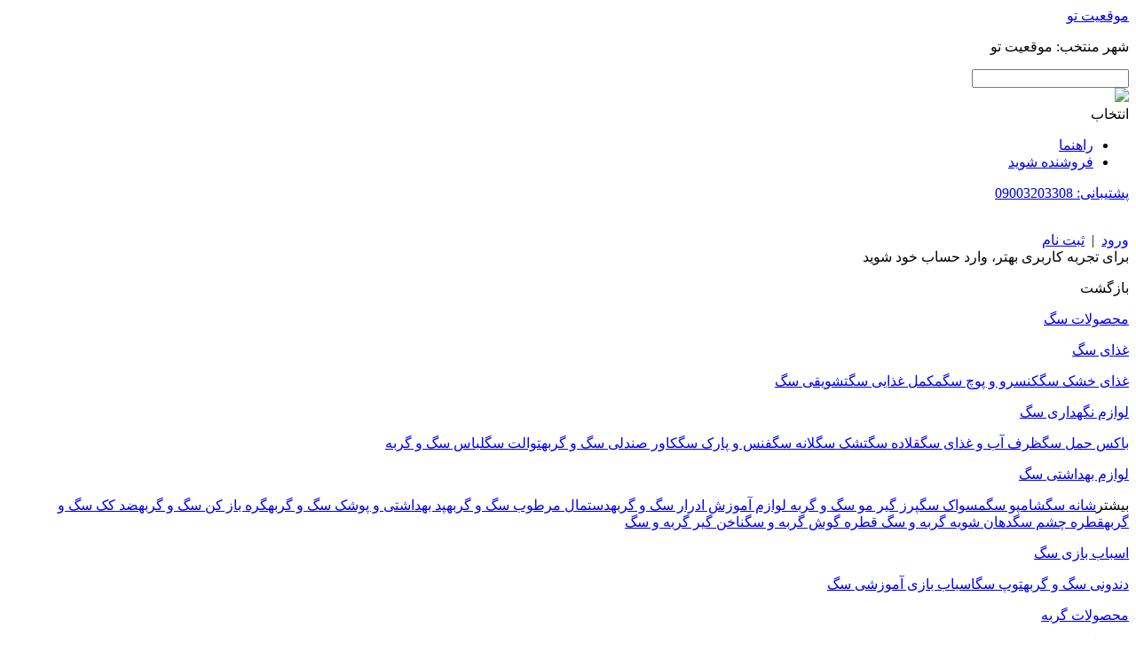

--- FILE ---
content_type: text/html; charset=utf-8
request_url: https://my-sellory.com/category-cat/toys/kick-sticks/%D8%A7%D8%B3%D8%A8%D8%A7%D8%A8-%D8%A8%D8%A7%D8%B2%DB%8C-%DA%AF%D8%B1%D8%A8%D9%87-%D8%AA%D9%88%D9%BE-%D8%B2%D9%86%DA%AF%D9%88%D9%84%D9%87-%D8%A7%DB%8C-%D9%BE%D8%B1%D8%AF%D8%A7%D8%B1-%D8%A8%D8%A7-%D8%A8%D9%86%D8%AF-%DA%A9%D8%B4%DB%8C/
body_size: 30192
content:
<!DOCTYPE html>
<html 
class="
sticky-top-panel "    lang="fa"
    dir="rtl"
    class=""
>
<head>
<title>خرید اسباب بازی گربه توپ زنگوله ای پردار با بند کشی</title>
<base href="https://my-sellory.com/" />
<meta http-equiv="Content-Type" content="text/html; charset=utf-8" data-ca-mode="plus" />
<meta name="viewport" content="width=device-width, initial-scale=1.0, maximum-scale=1.0, user-scalable=0" />
<meta name="description" content="خرید آنلاین اسباب بازی گربه توپ زنگوله ای پردار با بند کشی همراه با بررسی کامل محصول با بهترین کیفیت و قیمت و ارسال فوری از معتبرترین پت شاپ‌ها در سلوری." />

    <meta name="keywords" content="اسباب بازی گربه توپ زنگوله ای پردار با بند کشی" />

<meta name="format-detection" content="telephone=no">

        <meta name="twitter:card" content="summary_large_image">
    <meta name="twitter:title" content="خرید اسباب بازی گربه توپ زنگوله ای پردار با بند کشی">
    <meta name="twitter:description" content="خرید آنلاین اسباب بازی گربه توپ زنگوله ای پردار با بند کشی همراه با بررسی کامل محصول با بهترین کیفیت و قیمت و ارسال فوری از معتبرترین پت شاپ‌ها در سلوری.">
    <meta name="twitter:image" content="https://my-sellory.com/images/ab__webp/thumbnails/600/300/detailed/10/اسباب_بازی_گربه_توپ_زنگوله_ای_پردار_با_بند_کشی_ابعاد_jpg.webp">
    <meta name="twitter:image:alt" content="خرید اسباب بازی گربه توپ زنگوله ای پردار با بند کشی">
            <link rel="canonical" href="https://my-sellory.com/category-cat/toys/kick-sticks/اسباب-بازی-گربه-توپ-زنگوله-ای-پردار-با-بند-کشی/" />    
                        

    <!-- Inline script moved to the bottom of the page -->
    <meta property="og:type" content="website" />
<meta property="og:locale" content="fa" />
<meta property="og:title" content="خرید اسباب بازی گربه توپ زنگوله ای پردار با بند کشی" />
<meta property="og:description" content="خرید آنلاین اسباب بازی گربه توپ زنگوله ای پردار با بند کشی همراه با بررسی کامل محصول با بهترین کیفیت و قیمت و ارسال فوری از معتبرترین پت شاپ‌ها در سلوری." />
<meta property="og:url" content="https://my-sellory.com/category-cat/toys/kick-sticks/اسباب-بازی-گربه-توپ-زنگوله-ای-پردار-با-بند-کشی/" />
    <meta property="og:image" content="https://my-sellory.com/images/ab__webp/detailed/10/اسباب_بازی_گربه_توپ_زنگوله_ای_پردار_با_بند_کشی_ابعاد_jpg.webp" />

<!-- Google Tag Manager -->
<script>(function(w,d,s,l,i){w[l]=w[l]||[];w[l].push({'gtm.start':
new Date().getTime(),event:'gtm.js'});var f=d.getElementsByTagName(s)[0],
j=d.createElement(s),dl=l!='dataLayer'?'&l='+l:'';j.async=true;j.src=
'https://www.googletagmanager.com/gtm.js?id='+i+dl;f.parentNode.insertBefore(j,f);
})(window,document,'script','dataLayer','GTM-MHKHLZ7Q');</script>
<!-- End Google Tag Manager -->


<script type="text/javascript">
  !function(){var i="IMCxxL",a=window,d=document;function g(){var g=d.createElement("script"),s="https://www.goftino.com/widget/"+i,l=localStorage.getItem("goftino_"+i);g.async=!0,g.src=l?s+"?o="+l:s;d.getElementsByTagName("head")[0].appendChild(g);}"complete"===d.readyState?g():a.attachEvent?a.attachEvent("onload",g):a.addEventListener("load",g,!1);}();
</script>


<script type="text/javascript">
    (function(c,l,a,r,i,t,y){
        c[a]=c[a]||function(){(c[a].q=c[a].q||[]).push(arguments)};
        t=l.createElement(r);t.async=1;t.src="https://www.clarity.ms/tag/"+i;
        y=l.getElementsByTagName(r)[0];y.parentNode.insertBefore(t,y);
    })(window, document, "clarity", "script", "kq6wnnuxc8");
</script>
    <link href="https://my-sellory.com/images/logos/9/Favicon.png" rel="shortcut icon" type="image/png" />

<link rel="preload" crossorigin="anonymous" as="font" href="https://my-sellory.com/design/themes/abt__unitheme2/media/custom_fonts/MuseoSansBlack.woff?1734526615" type="font/woff" />
<link type="text/css" rel="stylesheet" href="https://my-sellory.com/var/cache/misc/assets/design/themes/abt__unitheme2/css/standalone-rtl.0cd58c852dcc16a3244efc7bfe74024d.css?1734526605" />
    <!-- Inline script moved to the bottom of the page -->

<link rel="preload" href="https://my-sellory.com/images/logos/9/sellory.svg" as="image">
<link rel="preload" href="https://my-sellory.com/images/logos/9/sellory.svg" as="image">
<link rel="preload" href="https://my-sellory.com/images/ab__webp/thumbnails/530/530/detailed/10/اسباب_بازی_گربه_توپ_زنگوله_ای_پردار_با_بند_کشی_ابعاد_jpg.webp" as="image">
</head>

<body>

<!-- Google Tag Manager (noscript) -->
<noscript><iframe src="https://www.googletagmanager.com/ns.html?id=GTM-MHKHLZ7Q"
height="0" width="0" style="display:none;visibility:hidden"></iframe></noscript>
<!-- End Google Tag Manager (noscript) -->

            
        <div class="ty-tygh  " id="tygh_container">

        <div id="ajax_overlay" class="ty-ajax-overlay"></div>
<div id="ajax_loading_box" class="ty-ajax-loading-box"></div>
        <div class="cm-notification-container notification-container">
</div>
        <div class="ty-helper-container " id="tygh_main_container">
                                             
<div class="tygh-top-panel clearfix">
                <div class="container-fluid  top-grid">
                                                
                <div class="container-fluid-row">
<div class="row-fluid ">        <div class="span16 top-call-request " >
                    <div class="row-fluid ">        <div class="span3  " >
                    <div class=" ty-float-left">
                
<div class="cm-reload-on-geolocation-change" id="location_selector_2252">
    
    
    
    
    
    <a id="opener_customer_geolocation_dialog"
        class="cm-dialog-opener cm-dialog-auto-size ty-filter-products-by-geolocation-popup__item"
         href="#"        data-ca-target-id="content_customer_geolocation_dialog"
                data-ca-dialog-title="موقعیت مکانی مشتری"        
        rel="nofollow"
    >
        <span 
        class="ty-icon ty-icon-location-arrow ty-filter-products-by-geolocation-popup__icon"
                                    dir="rtl"
                    ></span>        <bdi class="ty-geo-maps__geolocation__opener-text">        
        <span
        class="cm-geolocation-current-location ty-geolocation-current-location ">موقعیت تو</span>
    </bdi>
            </a>


<div class="hidden" id="content_customer_geolocation_dialog" title="یک شهر را انتخاب کنید">
            <div id="customer_geolocation_dialog">
            <form name="geolocation_form" id="form_geolocation" action="https://my-sellory.com/" method="post"
                class="cm-geolocation-form cm-ajax-full-render">
                <input name="return_url" type="hidden" value="index.php?dispatch=products.view&amp;product_id=1199">
                <input name="location" id="elm_geolocation_data" type="hidden" data-ca-field-id="geolocation_data" value="">

                <div class="ty-filter-products-by-geolocation-popup__container">
                    <p class="ty-filter-products-by-geolocation-popup__selected-city">
                        شهر منتخب:
                        <bdi>موقعیت تو</bdi>
                    </p>


                </div>
                <div class="ty-control-group p-relative">
                    <input type="hidden" name="" id="elm_company_location_value" disabled="disabled" />
                    
                    <input type="text"
                        class="cm-geocomplete ty-input-text-full  ty-input-text-full cm-geolocation-search-current-location"
                        data-ca-geocomplete-value-elem-id=elm_company_location_value"
                    data-ca-geocomplete-map-elem-id="elm_company_location_map" data-ca-field-id="customer_geolocation"
                    data-ca-geocomplete-type="address" data-ca-geocomplete-value-elem-id="elm_geolocation_data"
                    data-ca-geocomplete-place-id="" name="customer_geolocation" value=""
                    id="customer_current_geolocation" />
                

                <div class="list-location">
                    <div class="list-location-arrow"></div>
                </div>
                <div id="vendors_map_container_2252">
                    <div id="vendors_map_2252" class="ty-vendor-locations__vendors-map"
                        data-ca-vendor-locations="vendorsMap"
                        data-ca-geomap-marker-selector=".cm-vendor-map-marker-2252"
                        data-ca-geomap-max-zoom="15" data-ca-geomap-block-id="2252"
                        data-ca-geomap-current-location="Y">
                    </div>
                    <div class="leaflet-bottom leaflet-left">
                        <div class="leaflet-control current-location-icon " id="get_current_location">
                            <img src="https://my-sellory.com/design/themes/responsive/media/images/addons/pg_vendor_locations/current_location.png" />
                        </div>
                    </div>
                </div>
            </div>

            <div class="buttons-container pt-0">
                    
     <a  class="ty-btn ty-btn__primary ty-btn__big cm-form-dialog-closer ty-btn cm-geolocation-select-current-location text-button "><bdi>انتخاب</bdi></a>

            </div>
        </form>
        <!--customer_geolocation_dialog--></div>
    
</div>
        <!--location_selector_2252--></div>
                    </div>
            </div>

                                        
            
        <div class="span10  " >
                    <div class="top-quick-links hidden-phone ty-float-right">
                    

        <div class="ty-text-links-wrapper">
        <span id="sw_text_links_1486" class="ty-text-links-btn cm-combination visible-phone">
            <span 
        class="ty-icon ty-icon-short-list"
                                    dir="rtl"
                    ></span>
            <span 
        class="ty-icon ty-icon-down-micro ty-text-links-btn__arrow"
                                    dir="rtl"
                    ></span>
        </span>
    
        <ul id="text_links_1486" class="ty-text-links cm-popup-box ty-text-links_show_inline">
                            <li class="ty-text-links__item ty-level-0">
                    <a class="ty-text-links__a"
                                                    href="https://my-sellory.com/help-customer/?action=preview"
                                                                            target="_blank"
                                            >
                        راهنما
                    </a>
                                    </li>
                            <li class="ty-text-links__item ty-level-0">
                    <a class="ty-text-links__a"
                                                    href="https://my-sellory.com/become-a-seller/?action=preview"
                                                                    >
                        فروشنده شوید
                    </a>
                                    </li>
                    </ul>

        </div>
    
                    </div>
            </div>

                                        
            
        <div class="span3  " >
                    <div class="hidden-tablet hidden-phone call-request ty-float-right">
                <div class="ty-wysiwyg-content"  data-ca-live-editor-object-id="0" data-ca-live-editor-object-type=""><div class="ut2-pn">
    <div class="ut2-pn__items">
        <a href="tel:09003203308"><span class="normal-title">پشتیبانی: </span>09003203308</a>
        <a href="tel:"></a>
    </div>
    <div class="ut2-pn__link">
            </div>
</div></div>
                    </div>
            </div>
</div>
            </div>
</div>
    </div>    
        </div>
    

</div>

<div class="tygh-header clearfix">
                <div class="container-fluid  header-grid light-header v2">
                                                
                <div class="container-fluid-row">
<div class="row-fluid ">        <div class="span16 top-menu-grid " >
                    <div class="row-fluid ">        <div class="span4 top-logo " >
                    <div id="sw_dropdown_303" class="ut2-sp-n cm-combination cm-abt--ut2-toggle-scroll  cm-external-triggered"><i class="ut2-icon-outline-menu"></i></div><div id="dropdown_303" class="ut2-sw-b hidden cm-external-click" data-ca-external-click-id="sw_dropdown_303"></div><div class="ut2-sw-w"><div class="ut2-scroll"><div class="ut2-sw"><div class="ut2-sp-f cm-combination cm-abt--ut2-toggle-scroll" id="off_dropdown_303" style="display:none;"><i class="ut2-icon-baseline-close"></i></div><div class="ut2-rb"><div class="ty-logo-container">
    
            <a href="https://my-sellory.com/" title="سلوری">
        
    

    



    
                            
        
        <img class="ty-pict  ty-logo-container__image   cm-image" width="0" height="0" alt="سلوری" title="سلوری" id="det_img_1191535290" src="https://my-sellory.com/images/logos/9/sellory.svg" />

    
            </a>
    </div></div><div class="ut2-rb account-info"><div class="ut2-account-info">
        
            <div class="ut2-account-info__avatar"><i class="ut2-icon-outline-account-circle"></i></div>
        <p><a href="https://my-sellory.com/auth-loginform/?return_url=index.php%3Fdispatch%3Dproducts.view%26product_id%3D1199" data-ca-target-id="login_block0" class="underlined cm-dialog-opener cm-dialog-auto-size" rel="nofollow">ورود</a>&nbsp;&nbsp;|&nbsp;&nbsp;<a href="https://my-sellory.com/profiles-add-fa/" class="underlined" rel="nofollow">ثبت نام</a><br/><span>برای تجربه کاربری بهتر، وارد حساب خود شوید</span></p>
    <!--account_info_0--></div></div><nav class="ut2-fm "><div class="ut2-fmbtm hidden">بازگشت</div><div class="ut2-fmw"><div class="ut2-lfl "><p><a href="https://my-sellory.com/category-dog/"><span>محصولات سگ</span></a></p><i></i><div class="ut2-slw"><div class="ut2-lsl"><p><a href="https://my-sellory.com/category-dog/food/">غذای سگ</a></p><div class="ut2-tlw"><a href="https://my-sellory.com/category-dog/food/dry/" class="">غذای خشک سگ</a><a href="https://my-sellory.com/category-dog/food/fresh/" class="">کنسرو و پوچ سگ</a><a href="https://my-sellory.com/category-dog/food/complementary/" class="">مکمل‌ غذایی سگ</a><a href="https://my-sellory.com/category-dog/food/reward/" class="">تشویقی سگ</a></div></div><div class="ut2-lsl"><p><a href="https://my-sellory.com/category-dog/supplies/">لوازم نگهداری سگ</a></p><div class="ut2-tlw"><a href="https://my-sellory.com/category-dog/supplies/box/" class="">باکس حمل سگ</a><a href="https://my-sellory.com/category-dog/supplies/food-container/" class="">ظرف آب و غذای سگ</a><a href="https://my-sellory.com/category-dog/supplies/collar/" class="">قلاده سگ</a><a href="https://my-sellory.com/category-dog/supplies/bed/" class="">تشک سگ</a><a href="https://my-sellory.com/category-dog/supplies/doghouse/" class="">لانه سگ</a><a href="https://my-sellory.com/category-dog/supplies/play-park/" class="">فنس و پارک سگ</a><a href="https://my-sellory.com/category-dog/supplies/seat-cover/" class="">کاور صندلی سگ و گربه</a><a href="https://my-sellory.com/category-dog/supplies/toilet/" class="">توالت سگ</a><a href="https://my-sellory.com/category-dog/supplies/clothes/" class="">لباس سگ و گربه</a></div></div><div class="ut2-lsl ut2-lsl__more"><p><a href="https://my-sellory.com/category-dog/health/">لوازم بهداشتی سگ</a></p><div class="ut2-tlw"><span class="ut2-lsl__more-link" onClick="$(this).parent().find('a').removeClass('hidden');$(this).addClass('hidden');"><span>بیشتر</span></span><a href="https://my-sellory.com/category-dog/health/comb/" class="">شانه سگ</a><a href="https://my-sellory.com/category-dog/health/shampoo/" class="">شامپو سگ</a><a href="https://my-sellory.com/category-dog/health/toothbrush/" class="">مسواک سگ</a><a href="https://my-sellory.com/category-dog/health/hair-remover/" class="">پرز گیر مو سگ و گربه</a><a href="https://my-sellory.com/category-dog/health/urine-training/" class=""> لوازم آموزش ادرار سگ و گربه</a><a href="https://my-sellory.com/category-dog/health/wipes/" class="">دستمال مرطوب سگ و گربه</a><a href="https://my-sellory.com/category-dog/health/pads/" class="">پد بهداشتی و پوشک سگ و گربه</a><a href="https://my-sellory.com/category-dog/health/untie-knot/" class="">گره باز کن سگ و گربه</a><a href="https://my-sellory.com/category-dog/health/anti-flea/" class="">ضد کک سگ و گربه</a><a href="https://my-sellory.com/category-dog/health/eyedrops/" class="">قطره چشم سگ</a><a href="https://my-sellory.com/category-cat/health/mouthwash/" class="">دهان شویه گربه و سگ</a><a href="https://my-sellory.com/category-cat/health/eardrop/" class=""> قطره گوش گربه و سگ</a><a href="https://my-sellory.com/category-cat/health/nail-clipper/" class=" hidden">ناخن گیر گربه و سگ</a></div></div><div class="ut2-lsl"><p><a href="https://my-sellory.com/category-dog/toys/">اسباب بازی سگ</a></p><div class="ut2-tlw"><a href="https://my-sellory.com/category-dog/toys/teething/" class="">دندونی سگ و گربه</a><a href="https://my-sellory.com/category-dog/toys/ball/" class="">توپ سگ</a><a href="https://my-sellory.com/category-dog/toys/training/" class="">اسباب بازی آموزشی سگ</a></div></div></div></div><div class="ut2-lfl "><p><a href="https://my-sellory.com/category-cat/"><span>محصولات گربه</span></a></p><i></i><div class="ut2-slw"><div class="ut2-lsl"><p><a href="https://my-sellory.com/category-cat/food/">غذای گربه</a></p><div class="ut2-tlw"><a href="https://my-sellory.com/category-cat/food/dry/" class="">غذای خشک گربه</a><a href="https://my-sellory.com/category-cat/food/wet/" class="">پوچ و کنسرو گربه</a><a href="https://my-sellory.com/category-cat/food/reward/" class="">تشویقی گربه</a><a href="https://my-sellory.com/category-cat/food/complementary/" class="">مکمل‌ غذایی گربه</a></div></div><div class="ut2-lsl"><p><a href="https://my-sellory.com/category-cat/supplies/">لوازم نگهداری گربه</a></p><div class="ut2-tlw"><a href="https://my-sellory.com/category-cat/supplies/box/" class="">باکس گربه</a><a href="https://my-sellory.com/category-cat/supplies/backpack/" class="">کوله پشتی حمل گربه</a><a href="https://my-sellory.com/category-cat/supplies/food-container/" class="">ظرف آب و غذای گربه</a><a href="https://my-sellory.com/category-cat/supplies/milk-bottle/" class="">شیشه شیر گربه</a><a href="https://my-sellory.com/category-cat/supplies/collar/" class="">بند و قلاده گربه</a><a href="https://my-sellory.com/category-cat/supplies/bed/" class="">تشک و تخت گربه</a><a href="https://my-sellory.com/category-cat/supplies/hut/" class="">کلبه گربه</a><a href="https://my-sellory.com/category-dog/supplies/seat-cover/" class="">کاور صندلی سگ و گربه</a><a href="https://my-sellory.com/category-dog/supplies/clothes/" class="">لباس سگ و گربه</a></div></div><div class="ut2-lsl ut2-lsl__more"><p><a href="https://my-sellory.com/category-cat/health/">لوازم بهداشتی گربه</a></p><div class="ut2-tlw"><span class="ut2-lsl__more-link" onClick="$(this).parent().find('a').removeClass('hidden');$(this).addClass('hidden');"><span>بیشتر</span></span><a href="https://my-sellory.com/category-cat/health/brush/" class="">شانه گربه</a><a href="https://my-sellory.com/category-cat/health/shampoo/" class="">شامپو و نرم کننده گربه</a><a href="https://my-sellory.com/category-cat/health/nail-clipper/" class="">ناخن گیر گربه و سگ</a><a href="https://my-sellory.com/category-cat/health/tooth-care/" class="">مسواک و خمیر دندان گربه</a><a href="https://my-sellory.com/category-cat/health/mouthwash/" class="">دهان شویه گربه و سگ</a><a href="https://my-sellory.com/category-cat/health/spray/" class="">اسپری گربه</a><a href="https://my-sellory.com/category-cat/health/toilet/" class="">ظرف خاک گربه</a><a href="https://my-sellory.com/category-cat/health/litter/" class="">خاک گربه</a><a href="https://my-sellory.com/category-cat/health/shovel/" class="">بیلچه خاک گربه</a><a href="https://my-sellory.com/category-cat/health/eyedrops/" class="">قطره چشم گربه</a><a href="https://my-sellory.com/category-cat/health/eardrop/" class=""> قطره گوش گربه و سگ</a><a href="https://my-sellory.com/category-dog/health/hair-remover/" class="">پرز گیر مو سگ و گربه</a><a href="https://my-sellory.com/category-dog/health/urine-training/" class=" hidden"> لوازم آموزش ادرار سگ و گربه</a><a href="https://my-sellory.com/category-dog/health/wipes/" class=" hidden">دستمال مرطوب سگ و گربه</a><a href="https://my-sellory.com/category-dog/health/pads/" class=" hidden">پد بهداشتی و پوشک سگ و گربه</a><a href="https://my-sellory.com/category-dog/health/untie-knot/" class=" hidden">گره باز کن سگ و گربه</a><a href="https://my-sellory.com/category-dog/health/anti-flea/" class=" hidden">ضد کک سگ و گربه</a></div></div><div class="ut2-lsl"><p class="ut2-fm-active-item"><a href="https://my-sellory.com/category-cat/toys/">اسباب بازی گربه</a></p><div class="ut2-tlw"><a href="https://my-sellory.com/category-cat/toys/scratcher/" class="">اسکرچر </a><a href="https://my-sellory.com/category-cat/toys/ball/" class="">توپ گربه</a><a href="https://my-sellory.com/category-cat/toys/tunnel/" class="">تونل گربه</a><a href="https://my-sellory.com/category-cat/toys/kick-sticks/" class="">چوب بازی گربه</a><a href="https://my-sellory.com/category-cat/toys/electric/" class="">اسباب بازی ریلی، چرخشی و الکتریکی گربه</a><a href="https://my-sellory.com/category-cat/toys/training/" class="">اسباب بازی آموزشی گربه</a><a href="https://my-sellory.com/category-dog/toys/teething/" class="">دندونی سگ و گربه</a></div></div></div></div><div class="ut2-lfl "><p><a href="https://my-sellory.com/category-fish/"><span>لوازم نگهداری ماهی</span></a></p><i></i><div class="ut2-slw"><div class="ut2-lsl"><p><a href="https://my-sellory.com/category-fish/food/">غذای ماهی</a></p></div><div class="ut2-lsl"><p><a href="https://my-sellory.com/category-fish/medicine/">مکمل ماهی و افزودنی آب</a></p></div><div class="ut2-lsl"><p><a href="https://my-sellory.com/category-fish/aquarium/">آکواریوم</a></p><div class="ut2-tlw"><a href="https://my-sellory.com/category-fish/aquarium/simple/" class="">آکواریوم ساده</a><a href="https://my-sellory.com/category-fish/aquarium/mechanized/" class="">آکواریوم مکانیزه</a><a href="https://my-sellory.com/category-fish/aquarium/plant/" class="">آکواریوم پلنت (پلنتاریوم)</a><a href="https://my-sellory.com/category-fish/aquarium/fighter/" class="">تنگ فایتر</a><a href="https://my-sellory.com/category-fish/aquarium/delsa/" class="">آکواریوم برند دلسا</a><a href="https://my-sellory.com/category-fish/aquarium/mahiran/" class="">آکواریوم برند ماهیران</a></div></div><div class="ut2-lsl"><p><a href="https://my-sellory.com/category-fish/aquarium-design/">دکوری آکواریوم</a></p><div class="ut2-tlw"><a href="https://my-sellory.com/category-fish/aquarium-design/plant/" class="">گیاه آکواریوم</a><a href="https://my-sellory.com/category-fish/aquarium-design/gravel/" class="">سنگ و شن آکواریوم</a></div></div><div class="ut2-lsl ut2-lsl__more"><p><a href="https://my-sellory.com/category-fish/aquarium-equipment/">لوازم آکواریوم</a></p><div class="ut2-tlw"><span class="ut2-lsl__more-link" onClick="$(this).parent().find('a').removeClass('hidden');$(this).addClass('hidden');"><span>بیشتر</span></span><a href="https://my-sellory.com/category-fish/aquarium-equipment/filter/" class="">فیلتر آکواریوم</a><a href="https://my-sellory.com/category-fish/aquarium-equipment/heater/" class="">بخاری آکواریوم</a><a href="https://my-sellory.com/category-fish/aquarium-equipment/cooler/" class="">فن خنک کننده آکواریوم</a><a href="https://my-sellory.com/category-fish/aquarium-equipment/thermometer/" class="">دماسنج آکواریوم</a><a href="https://my-sellory.com/category-fish/aquarium-equipment/light/" class="">نور آکواریوم</a><a href="https://my-sellory.com/category-fish/aquarium-equipment/water-tester/" class="">تست آب آکواریوم</a><a href="https://my-sellory.com/category-fish/aquarium-equipment/glue/" class="">چسب آکواریوم</a><a href="https://my-sellory.com/category-fish/aquarium-equipment/wave-maker/" class="">موج ساز آکواریوم</a><a href="https://my-sellory.com/category-fish/aquarium-equipment/fogger/" class="">مه ساز آکواریوم</a><a href="https://my-sellory.com/category-fish/aquarium-equipment/skimmer/" class="">اسکیمر آکواریوم</a><a href="https://my-sellory.com/category-fish/aquarium-equipment/air-stone/" class="">سنگ هوا آکواریوم</a><a href="https://my-sellory.com/category-fish/aquarium-equipment/air-hose/" class="">شلنگ هوا آکواریوم</a><a href="https://my-sellory.com/category-fish/aquarium-equipment/pumping/" class=" hidden">پمپ هوا آکواریوم</a><a href="https://my-sellory.com/category-fish/aquarium-equipment/freshwater/" class=" hidden">لوازم آکواریوم شیرین</a><a href="https://my-sellory.com/category-fish/aquarium-equipment/saltwater/" class=" hidden">لوازم آکواریوم شور</a><a href="https://my-sellory.com/category-fish/aquarium-equipment/plantarium/" class=" hidden">لوازم آکواریوم پلنت</a></div></div></div></div><div class="ut2-lfl "><p><a href="https://my-sellory.com/category-birds/"><span>محصولات پرندگان</span></a></p><i></i><div class="ut2-slw"><div class="ut2-lsl"><p><a href="https://my-sellory.com/category-birds/food/">خرید غذای پرنده</a></p><div class="ut2-tlw"><a href="https://my-sellory.com/category-birds/food/parrot/" class="">خرید غذای طوطی</a><a href="https://my-sellory.com/category-birds/food/canary/" class="">خرید غذای قناری</a><a href="https://my-sellory.com/category-birds/food/finch/" class="">خرید غذای فنچ</a><a href="https://my-sellory.com/category-birds/food/casco/" class="">خرید غذای کاسکو</a><a href="https://my-sellory.com/category-birds/food/myna/" class="">خرید غذای مرغ مینا</a><a href="https://my-sellory.com/category-birds/food/lovebird/" class="">خرید غذای مرغ عشق</a><a href="https://my-sellory.com/category-birds/food/dutchbridal/" class="">خرید غذای عروس هلندی</a></div></div><div class="ut2-lsl"><p><a href="https://my-sellory.com/category-birds/supplies/">لوازم نگهداری پرنده</a></p><div class="ut2-tlw"><a href="https://my-sellory.com/category-birds/supplies/cage/" class="">قفس پرنده</a><a href="https://my-sellory.com/category-birds/supplies/nest/" class="">لانه پرنده</a><a href="https://my-sellory.com/category-birds/supplies/water-feeder/" class="">آبخوری پرنده</a><a href="https://my-sellory.com/category-birds/supplies/feeder/" class="">دانخوری پرنده</a></div></div><div class="ut2-lsl"><p><a href="https://my-sellory.com/category-birds/supplements/">دارو و ویتامین پرنده</a></p></div><div class="ut2-lsl"><p><a href="https://my-sellory.com/category-birds/health/">لوازم بهداشتی پرنده</a></p></div><div class="ut2-lsl"><p><a href="https://my-sellory.com/category-birds/toys/">لوازم بازی پرنده</a></p></div></div></div><div class="ut2-lfl "><p><a href="https://my-sellory.com/category-rodents/"><span>محصولات جوندگان</span></a></p><i></i><div class="ut2-slw"><div class="ut2-lsl"><p><a href="https://my-sellory.com/category-rodents/rabbit/">محصولات خرگوش</a></p><div class="ut2-tlw"><a href="https://my-sellory.com/category-rodents/rabbit/food/" class="">غذای خرگوش</a><a href="https://my-sellory.com/category-rodents/rabbit/box-and-cage/" class="">باکس و قفس خرگوش</a><a href="https://my-sellory.com/category-rodents/rabbit/health/" class="">لوازم بهداشتی خرگوش</a></div></div><div class="ut2-lsl"><p><a href="https://my-sellory.com/category-rodents/hamster/">محصولات همستر</a></p><div class="ut2-tlw"><a href="https://my-sellory.com/category-rodents/hamster/food/" class="">غذای همستر</a><a href="https://my-sellory.com/category-rodents/hamster/health/" class="">لوازم بهداشتی همستر</a><a href="https://my-sellory.com/category-rodents/hamster/box/" class="">باکس همستر</a></div></div><div class="ut2-lsl"><p><a href="https://my-sellory.com/category-rodents/guinea-pig/">محصولات خوکچه</a></p><div class="ut2-tlw"><a href="https://my-sellory.com/category-rodents/guinea-pig/food/" class="">غذا خوکچه هندی</a><a href="https://my-sellory.com/category-rodents/guinea-pig/box/" class="">باکس خوکچه هندی</a></div></div><div class="ut2-lsl"><p><a href="https://my-sellory.com/category-rodents/supplies/">ظرف غذای جوندگان</a></p></div><div class="ut2-lsl"><p><a href="https://my-sellory.com/category-rodents/collar/">قلاده جوندگان</a></p></div></div></div><div class="ut2-lfl "><p><a href="https://my-sellory.com/category-reptiles/"><span>محصولات خزندگان</span></a></p><i></i><div class="ut2-slw"><div class="ut2-lsl"><p><a href="https://my-sellory.com/category-reptiles/food/">خرید غذای خزندگان</a></p><div class="ut2-tlw"><a href="https://my-sellory.com/category-reptiles/food/turtle/" class="">خرید غذای لاک پشت</a></div></div></div></div></div></nav><div class="ut2-fm-delimiter"></div><nav class="ut2-fm "><div class="ut2-fmbtm hidden">بازگشت</div><div class="ut2-fmw"><div class="ut2-lfl "><p><a href="https://my-sellory.com/help-customer/"><span>راهنمای مشتری</span><br><em>راهنمای خرید و ثبت سفارش</em></a></p></div><div class="ut2-lfl "><p><a href="https://my-sellory.com/sale/"><span>تخفیف‌ها</span><span class="m-label" style="color:#ffffff;background-color:#ff0000;border: 1px solid #ff0000;">تا 50% تخفیف</span></a></p></div><div class="ut2-lfl "><p><a href="https://my-sellory.com/index.php?dispatch=products.newest"><span>جدیدترین</span></a></p></div><div class="ut2-lfl "><p><a href="https://my-sellory.com/index.php?dispatch=products.bestsellers"><span>پرفروش‌ترین</span></a></p></div></div></nav><div class="ut2-fm-delimiter"></div><nav class="ut2-fm "><div class="ut2-fmbtm hidden">بازگشت</div><div class="ut2-fmw"><div class="ut2-lfl "><p><a href="https://my-sellory.com/brands/?action=preview"><span>برندها</span></a></p></div><div class="ut2-lfl "><p><a href="https://my-sellory.com/index.php?dispatch=companies.apply_for_vendor"><span>فروشنده شوید</span></a></p></div><div class="ut2-lfl "><p><a href="https://blog.my-sellory.com/"><span>وبلاگ سلوری</span></a></p></div></div></nav><div class="ut2-rb fill--gray"></div><div class="ut2-rb fill--gray"><div class="ty-wysiwyg-content"  data-ca-live-editor-object-id="1199" data-ca-live-editor-object-type="products"><ul>
<li>تهران, سعادت آباد،میدان قیصر امین پور برج سرو طبقه دوم</li>
<li><a href="tel:09003203308">09003203308 </a></li>
<li><a href="tel:"></a></li>
<li>شنبه-پنج شنبه 9.00 - 18.00</li>
</ul></div></div></div></div></div><div class="top-logo ">
                <div class="ty-logo-container">
    
            <a href="https://my-sellory.com/" title="سلوری">
        
    

    



    
                            
        
        <img class="ty-pict  ty-logo-container__image   cm-image" width="0" height="0" alt="سلوری" title="سلوری" id="det_img_1191535290" src="https://my-sellory.com/images/logos/9/sellory.svg" />

    
            </a>
    </div>

                    </div>
            </div>

                                        
                                        
            
        <div class="span12 top-buttons " >
                    <div class="hidden-phone ">
                        <div class="ut2-top-compared-products" id="abt__ut2_compared_products">
        <a class="cm-tooltip ty-compare__a " href="https://my-sellory.com/productfeatures-compare/" rel="nofollow" title="لیست مقایسه"><i class="ut2-icon-baseline-equalizer"></i></a>
        <!--abt__ut2_compared_products--></div>

        <div class="ut2-top-wishlist-count" id="abt__ut2_wishlist_count">
        <a class="cm-tooltip ty-wishlist__a " href="https://my-sellory.com/wishlist-view/" rel="nofollow" title="علاقمندی‌ها"><i class="ut2-icon-baseline-favorite-border"></i></a>
        <!--abt__ut2_wishlist_count--></div>

                    </div>
            </div>
</div>
            </div>
</div>
    </div>                                        
                <div class="container-fluid-row container-fluid-row-full-width second-header-grid top-menu-grid">
<div class="row-fluid ">        <div class="span16 " >
                    <div class="row-fluid ">        <div class="span16 r-h-menu " >
                    <div class="ut2-h__menu ut2-m-slider"><div class="ty-menu__wrapper"><a href="javascript:void(0);" onclick="$(this).next().toggleClass('view');$(this).toggleClass('open');" class="ty-menu__menu-btn m-button"><i class="ut2-icon-outline-menu"></i></a><ul class="ty-menu__items cm-responsive-menu"><li class="ty-menu__item ty-menu__item-nodrop cm-menu-item-responsive" data-subitems-count="0" data-settings-cols="6"><a href="https://my-sellory.com/sale/" class="ty-menu__item-link a-first-lvl"><span class="item-icon">

    



                    
                    
                    
            <img class="ty-pict  ut2-mwi-icon   cm-image" alt="" title="" width="81" height="81" src="https://my-sellory.com/images/ab__webp/abt__ut2/menu-with-icon/10/.on_sale._jsh8-4d_png.webp" />

<bdi>تخفیف‌ها</bdi>
	                        </span>
	                    </a>

                                            </li>
                <li class="ty-menu__item ty-menu__item-nodrop cm-menu-item-responsive" data-subitems-count="0" data-settings-cols="6"><a href="https://my-sellory.com/index.php?dispatch=products.newest" class="ty-menu__item-link a-first-lvl"><span class="item-icon">

    



                    
                    
                    
            <img class="ty-pict  ut2-mwi-icon   cm-image" alt="" title="" width="81" height="81" src="https://my-sellory.com/images/ab__webp/abt__ut2/menu-with-icon/10/.new._png.webp" />

<bdi>جدیدترین</bdi>
	                        </span>
	                    </a>

                                            </li>
                <li class="ty-menu__item ty-menu__item-nodrop cm-menu-item-responsive" data-subitems-count="0" data-settings-cols="6"><a href="https://my-sellory.com/index.php?dispatch=products.bestsellers" class="ty-menu__item-link a-first-lvl"><span class="item-icon">

    



                    
                    
                    
            <img class="ty-pict  ut2-mwi-icon   cm-image" alt="" title="" width="80" height="81" src="https://my-sellory.com/images/ab__webp/abt__ut2/menu-with-icon/10/.bestsellers._png.webp" />

<bdi>پرفروش‌ترین</bdi>
	                        </span>
	                    </a>

                                            </li>
                <li class="ty-menu__item ty-menu__item-nodrop cm-menu-item-responsive" data-subitems-count="0" data-settings-cols="6"><a href="https://my-sellory.com/brands/?action=preview" target="_blank" class="ty-menu__item-link a-first-lvl"><span class="item-icon">

    



                    
                    
                    
            <img class="ty-pict  ut2-mwi-icon   cm-image" alt="" title="" width="81" height="81" src="https://my-sellory.com/images/ab__webp/abt__ut2/menu-with-icon/10/.brands._png.webp" />

<bdi>برندها</bdi>
	                        </span>
	                    </a>

                                            </li>
                <li class="ty-menu__item ty-menu__item-nodrop cm-menu-item-responsive" data-subitems-count="0" data-settings-cols="6"><a href="https://blog.my-sellory.com/" target="_blank" class="ty-menu__item-link a-first-lvl"><span><bdi>وبلاگ سلوری</bdi>
	                        </span>
	                    </a>

                                            </li>
                                
            </ul>
        </div>
    </div>

<!-- Inline script moved to the bottom of the page -->
    <!-- Inline script moved to the bottom of the page -->
            </div>
</div>
            </div>
</div>
    </div>    
        </div>
    

</div>

    <div class="tygh-content clearfix">
                    <div class="container-fluid  content-grid">
                                                
                <div class="container-fluid-row">
<div class="row-fluid ">        <div class="span16 main-content-grid ut2-bottom" >
                    <!-- Inline script moved to the bottom of the page -->


                            
                

<!-- Inline script moved to the bottom of the page -->



<div class="ut2-pb ty-product-block ty-product-detail">
    <div class="ut2-breadcrumbs__wrapper">
                    <div id="breadcrumbs_11">

                    <div class="ty-breadcrumbs clearfix">
            <a href="https://my-sellory.com/" class="ty-breadcrumbs__a"><bdi>سلوری</bdi></a><span class="ty-breadcrumbs__slash">/</span><a href="https://my-sellory.com/category-cat/" class="ty-breadcrumbs__a"><bdi>محصولات گربه</bdi></a><span class="ty-breadcrumbs__slash">/</span><a href="https://my-sellory.com/category-cat/toys/" class="ty-breadcrumbs__a"><bdi>اسباب بازی گربه</bdi></a><span class="ty-breadcrumbs__slash">/</span><a href="https://my-sellory.com/category-cat/toys/kick-sticks/" class="ty-breadcrumbs__a"><bdi>چوب بازی گربه</bdi></a><span class="ty-breadcrumbs__slash">/</span><span class="ty-breadcrumbs__current"><bdi>اسباب بازی گربه توپ زنگوله ای پردار با بند کشی</bdi></span>        </div>

                <!-- Inline script moved to the bottom of the page -->
            <!--breadcrumbs_11--></div>        
    </div>
    <div class="ut2-pb__title-wrap ut2-pb__inner-elements-wrap space-between">
    	    	    		<h1 class="ut2-pb__title" ><bdi>اسباب بازی گربه توپ زنگوله ای پردار با بند کشی</bdi></h1>
    	    	                            
    
        
                                </div>
    
    
	<div class="ut2-pb__wrapper clearfix">
                                                
    
                
    
    
    







































            <div class="ut2-pb__img-wrapper ty-product-block__img-wrapper">
                                        
                        <div class="ut2-pb__img cm-reload-1199" data-ca-previewer="true" id="product_images_1199_update">
	                        
    
    
    

                                
            
    
<div class="ty-product-img cm-preview-wrapper" id="product_images_1199">
                
        
    
                


                                                                                
                                                                        
                                        
                                                                        
                                        
                
                            
        
        <a id="det_img_link_1199_10814" data-ca-image-id="preview[product_images_1199]" class="cm-image-previewer cm-previewer ty-previewer" data-ca-image-width="352" data-ca-image-height="352" href="https://my-sellory.com/images/ab__webp/detailed/10/اسباب_بازی_گربه_توپ_زنگوله_ای_پردار_با_بند_کشی_ابعاد_jpg.webp" title="اسباب بازی گربه توپ زنگوله ای پردار با بند کشی"><img class="ty-pict     cm-image" alt="اسباب بازی گربه توپ زنگوله ای پردار با بند کشی" title="اسباب بازی گربه توپ زنگوله ای پردار با بند کشی" srcset="https://my-sellory.com/images/ab__webp/thumbnails/1060/1060/detailed/10/اسباب_بازی_گربه_توپ_زنگوله_ای_پردار_با_بند_کشی_ابعاد_jpg.webp 2x" id="det_img_1199_10814" width="530" height="530" src="https://my-sellory.com/images/ab__webp/thumbnails/530/530/detailed/10/اسباب_بازی_گربه_توپ_زنگوله_ای_پردار_با_بند_کشی_ابعاد_jpg.webp" /><svg class="ty-pict__container" aria-hidden="true" width="530" height="530" viewBox="0 0 530 530" style="max-height: 100%; max-width: 100%; position: absolute; top: 0; left: 50%; transform: translateX(-50%); z-index: -1;"><rect fill="transparent" width="530" height="530"></rect></svg>
<span class="ty-previewer__icon hidden-phone"></span></a>

    </div>



<!--override with ab__image_previewers-->
    <!-- Inline script moved to the bottom of the page -->
<!-- Inline script moved to the bottom of the page -->



        <template id="ab__image_previewer_template_preview[product_images_1199]">
                        <div class="pswp" tabindex="-1" role="dialog" aria-hidden="true">
            <div class="pswp__bg"></div>
            <div class="pswp__scroll-wrap">
                <div class="pswp__container">
                    <div class="pswp__item"></div>
                    <div class="pswp__item"></div>
                    <div class="pswp__item"></div>
                </div>
                <div class="pswp__ui pswp__ui--hidden">
                    <div class="pswp__top-bar">
                        <div class="pswp__title">اسباب بازی گربه توپ زنگوله ای پردار با بند کشی</div>
                        <button class="pswp__button pswp__button--close" title="Close (Esc)"></button>
                        <button class="pswp__button pswp__button--share" title="Share"></button>
                        <button class="pswp__button pswp__button--fs" title="Toggle fullscreen"></button>
                        <button class="pswp__button pswp__button--zoom" title="Zoom in/out"></button>
                        <div class="pswp__preloader">
                            <div class="pswp__preloader__icn">
                                <div class="pswp__preloader__cut">
                                    <div class="pswp__preloader__donut"></div>
                                </div>
                            </div>
                        </div>
                    </div>
                    <div class="pswp__share-modal pswp__share-modal--hidden pswp__single-tap">
                        <div class="pswp__share-tooltip"></div>
                    </div>
                    <button class="pswp__button pswp__button--arrow--left" title="Previous (arrow left)"></button>
                    <button class="pswp__button pswp__button--arrow--right" title="Next (arrow right)"></button>
                                            <div class="pswp__counter"></div>
                        <div class="pswp__dots">
                        </div>
                                        <div class="pswp__caption avail">
                        <div class="pswp__caption__center">
                                                    

    <div class="pswp__price-wrap">   
        <bdi>&lrm;<span>0</span>&nbsp;تومان&lrm;</bdi>                    
    </div>

        
                        </div>
                    </div>
                </div>
            </div>
        </div>
    
    </template>

	                        <!--product_images_1199_update--></div>
                                    
            </div>
            <div class="ut2-pb__right">
                                <form action="https://my-sellory.com/" method="post" name="product_form_1199" enctype="multipart/form-data" class="cm-disable-empty-files  cm-ajax cm-ajax-full-render cm-ajax-status-middle ">
<input type="hidden" name="result_ids" value="cart_status*,wish_list*,checkout*,account_info*,abt__ut2_wishlist_count" />
<input type="hidden" name="redirect_url" value="index.php?dispatch=products.view&amp;product_id=1199" />
<input type="hidden" name="product_data[1199][product_id]" value="1199" />


                                                                                
                <div class="top-product-layer">
                                            <div class="ut2-pb__reviews ty-product-review-product-rating-overview-short">
                <div class="ty-product-review-reviews-stars ty-product-review-reviews-stars--large" data-ca-product-review-reviews-stars-full="0"></div>
            
                <section class="ty-product-review-product-rating-overview-short" id="product_review_product_rating_overview_short_1199">

    
    
        
    


    
 
    <a href="https://my-sellory.com/index.php?dispatch=product_reviews.get_new_post_form&amp;product_id=1199&amp;post_redirect_url=index.php%3Fdispatch%3Dproducts.view%26product_id%3D1199"  class="ty-btn cm-dialog-opener cm-dialog-auto-size cm-dialog-destroy-on-close ty-product-review-write-product-review-button ty-btn__text "  rel="nofollow" data-ca-target-id="new_post_dialog_1199" title="ثبت نظر"><bdi>ثبت نظر</bdi></a>

<!--product_review_product_rating_overview_short_1199--></section>
            </div>
            

						            </div>
	            
	            

				<div class="cols-wrap">
					<div class="col-left">
                        <div class="pr-col ut2-pb__price-wrap prices-container">
        <div class="ty-product-prices">

                                    <div class="ut2-pb__price-actual">
                        <span class="cm-reload-1199 ty-price-update" id="price_update_1199">
        <input type="hidden" name="appearance[show_price_values]" value="1" />
        <input type="hidden" name="appearance[show_price]" value="1" />
                                                                                                                        <span class="ty-no-price">درحال‌حاضر فروشنده‌ای ندارد</span>
                                                
                        <!--price_update_1199--></span>

                </div>
                                    <span class="cm-reload-1199" id="old_price_update_1199">
            <input type="hidden" name="appearance[show_old_price]" value="1" />
                                    
        <!--old_price_update_1199--></span>
            
        
                <div class="ut2-pb__price-old">
                
                        <span class="cm-reload-1199" id="line_discount_update_1199">
            <input type="hidden" name="appearance[show_price_values]" value="1" />
            <input type="hidden" name="appearance[show_list_discount]" value="1" />
                    <!--line_discount_update_1199--></span>
    
        </div>

            </div>
    </div>
                        
                                                            
    
        
                                                            		                						    <div class="cm-reload-1199 stock-wrap" id="product_amount_update_1199">
        <input type="hidden" name="appearance[show_product_amount]" value="1" />
                                                        <div class="ty-control-group product-list-field">
                                                <span class="ty-qty-out-of-stock ty-control-group__item" id="out_of_stock_info_1199"><i class="ut2-icon-highlight_off"></i>اتمام موجودی</span>
                    </div>
                                        <!--product_amount_update_1199--></div>
   
    
 

		                		                <div class="ut2-pb__option">
		                    		                            <div class="cm-reload-1199 js-product-options-1199" id="product_options_update_1199">
        <input type="hidden" name="appearance[show_product_options]" value="1" />
        <input type="hidden" name="product_id" value="1199" />

                                                        

<input type="hidden" name="appearance[details_page]" value="1" />
    <input type="hidden" name="additional_info[info_type]" value="D" />
    <input type="hidden" name="additional_info[is_preview]" value="" />
    <input type="hidden" name="additional_info[get_icon]" value="1" />
    <input type="hidden" name="additional_info[get_detailed]" value="1" />
    <input type="hidden" name="additional_info[get_additional]" value="" />
    <input type="hidden" name="additional_info[get_options]" value="1" />
    <input type="hidden" name="additional_info[get_discounts]" value="1" />
    <input type="hidden" name="additional_info[get_features]" value="" />
    <input type="hidden" name="additional_info[get_extra]" value="" />
    <input type="hidden" name="additional_info[get_taxed_prices]" value="1" />
    <input type="hidden" name="additional_info[get_for_one_product]" value="1" />
    <input type="hidden" name="additional_info[detailed_params]" value="1" />
    <input type="hidden" name="additional_info[features_display_on]" value="C" />
    <input type="hidden" name="additional_info[get_active_options]" value="" />
    <input type="hidden" name="additional_info[get_only_selectable_options]" value="" />
    <input type="hidden" name="additional_info[get_variation_features_variants]" value="1" />
    <input type="hidden" name="additional_info[get_variation_info]" value="1" />
    <input type="hidden" name="additional_info[get_variation_name]" value="1" />
    <input type="hidden" name="additional_info[get_product_type]" value="" />
    <input type="hidden" name="additional_info[get_vendor_products]" value="" />
    <input type="hidden" name="additional_info[get_vendor_product_ids]" value="" />
    <input type="hidden" name="additional_info[runtime_company_id]" value="0" />


<!-- Inline script moved to the bottom of the page -->
        
    <!--product_options_update_1199--></div>
    
		                </div>
		                
		                <div class="ut2-pb__advanced-option clearfix">
		                    		                    		                                <div class="cm-reload-1199" id="advanced_options_update_1199">
                                        
<input type="hidden" name="appearance[dont_show_points]" value="1" />
        <!--advanced_options_update_1199--></div>
    
		                    		                </div>

		                		                    

                                                <div class="ut2-pb__button ty-product-block__button">
                                                        <div class="ut2-qty__wrap ">
                                                                                                                        <div class="cm-reload-1199" id="qty_update_1199">
        <input type="hidden" name="appearance[show_qty]" value="" />
        <input type="hidden" name="appearance[capture_options_vs_qty]" value="" />
                                                <input type="hidden" name="product_data[1199][amount]" value="1" />
                <!--qty_update_1199--></div>
    

    
                                                                                        

                                                            </div>
                                                            
                                                        <div class="cm-reload-1199 " id="add_to_cart_update_1199">
<input type="hidden" name="appearance[show_add_to_cart]" value="1" />
<input type="hidden" name="appearance[show_list_buttons]" value="1" />
<input type="hidden" name="appearance[but_role]" value="big" />
<input type="hidden" name="appearance[quick_view]" value="" />


    
    
<a class="
	ut2-add-to-wish 	 label	 cm-submit	 cm-tooltip"

     title="افزدون به علاقمندی"     id="button_wishlist_1199"     data-ca-dispatch="dispatch[wishlist.add..1199]"    >
    <i class="ut2-icon-baseline-favorite-border"></i>    افزودن به علاقمندی</a>
                
                                                                        
    
<!--add_to_cart_update_1199--></div>

    
                                                        
                        </div>
                        
                                            </div>					<div class="col-right">                        
            <div class="ab__motivation_block ab__vertical_tabs loaded" data-ca-product-id="1199" data-ca-result-id="ab__mb_id_11_1199">
        <div id="ab__mb_id_11_1199">
            <div class="ab__mb_items fill colored" style="border-color: #f5f5f7;">
                <div class="ab__mb_item" style="background-color: #f5f5f7;border-color: #f5f5f7"><div id="sw_ab__mb_id_11_1199_5" class="ab__mb_item-title cm-combination"><i class="ty-icon-help-circle ab__mb_item-icon" style="color:#40981a"></i><div class="ab__mb_item-name" >راهنمای خرید</div><div class="ab__mb-cm-pl"></div>
</div><div id="ab__mb_id_11_1199_5" class="ab__mb_item-description" style="display: none;">
<div class="ty-wysiwyg-content ab-mb-style-presets">
            <ul><li><a href="https://my-sellory.com/help-customer/place-order/" target="_blank">آموزش ثبت سفارش</a></li><li><a href="https://my-sellory.com/help-customer/delivery/" target="_blank">روش‌های ارسال سفارش</a></li></ul>
    </div>
</div></div><div class="ab__mb_item" style="background-color: #f5f5f7;border-color: #f5f5f7"><div id="sw_ab__mb_id_11_1199_2" class="ab__mb_item-title cm-combination"><i class="ut2-icon-baseline-credit_card ab__mb_item-icon" style="color:#1569fb"></i><div class="ab__mb_item-name" >روش‌های پرداخت</div><div class="ab__mb-cm-pl"></div>
</div><div id="ab__mb_id_11_1199_2" class="ab__mb_item-description" style="display: none;">
<div class="ty-wysiwyg-content ab-mb-style-presets">
            <ul><li>پرداخت آنلاین از درگاه بانک</li><li>پرداخت کارت به کارت</li><li>استفاده از <a href="https://my-sellory.com/help-customer/reward-points/" target="_blank">امتیاز خرید</a></li></ul>
<p><a href="https://my-sellory.com/help-customer/reward-points/" target="_blank"></a></p>
    </div>
</div></div>            </div>
        <!--ab__mb_id_11_1199--></div>
    </div>
    
                        
		                	                        
	                    
							                    

		                		                		                

		                
		                

	            	</div>				</div>

                        </form>

    
						            
		                        <ul class="ty-popup-tabs">
                                                                                                
            
                            <li class="ty-popup-tabs__item"><span 
        class="ty-icon ty-icon-popup ty-popup-tabs__icon"
                                    dir="rtl"
                    ></span><a id="product_reviews" class="cm-dialog-opener" data-ca-target-id="content_block_popup_8" rel="nofollow">نظر کاربران</a></li>
                <div id="content_block_popup_8" class="hidden" title="نظر کاربران" data-ca-keep-in-place="true">
                                                        <div class="ty-product-reviews-view" id="content_product_reviews_block">
    
    
    <section class="ty-product-reviews-view__main">
        <div class="ty-product-reviews-view__main-content" id="product_reviews_list_1199">
            
            
            
    <div class="ty-pagination-container cm-pagination-container" id="pagination_contents_comments_1199">

    
    

    
                            
                            <p class="ty-no-items">هیچ نظری یافت نشد</p>
            
            


    <!--pagination_contents_comments_1199--></div>
            <!--product_reviews_list_1199--></div>

        <aside class="ty-product-review-reviews-sidebar
        ">

    <section class="ty-product-review-write-review">

    <div class="ty-product-review-write-review__title">
        نظر شما درمورد این محصول چیست؟
    </div>

    <div class="ty-product-review-write-review__description">
        <p>  </p>
    </div>

        
    


    
 
    <a href="https://my-sellory.com/index.php?dispatch=product_reviews.get_new_post_form&amp;product_id=1199&amp;post_redirect_url=index.php%3Fdispatch%3Dproducts.view%26product_id%3D1199%26selected_section%3Dproduct_reviews"  class="ty-btn cm-dialog-opener cm-dialog-auto-size cm-dialog-destroy-on-close ty-product-review-write-product-review-button ty-btn__secondary "  rel="nofollow" data-ca-target-id="new_post_dialog_1199" title="ثبت نظر"><bdi>ثبت نظر</bdi></a>

</section>

</aside>
    </section>

                </div>

<!-- Inline script moved to the bottom of the page -->
<!-- Inline script moved to the bottom of the page -->
                            
                </div>
                                                                                                        
            
                                    
        </ul>
    
	            
			</div>
        
    </div>
    
    <div id="product_vendor_communication_thread_form">
            

<div id="new_thread_login_form" class="hidden ty-vendor-communication-login" title="ورود">
    <div class="ty-login-popup">
        <div>
            لطفا وارد شوید تا بتوانیم پاسخ را به شما اطلاع دهیم
        </div>
        



        <div id="login_block__new_thread_login_form_popup " class="login-form">



        

    



<img class="ty-pict  ty-logo-container__image   cm-image" width="200" height="auto" alt="سلوری" title="سلوری" id="det_img_1191535290" src="https://my-sellory.com/images/logos/9/sellory.svg" />


        <form id="new_thread_login_form_popup_form" name="new_thread_login_form_popup_form" action="https://my-sellory.com/" method="post" class="new_thread_login_form_popup_form">
            <input type="hidden" name="result_ids" value="login_block*" />
            <input type="hidden" name="return_url" value="https://my-sellory.com/checkout-checkout/" />
            
            <input type="hidden" name="block_id" value="new_thread_login_form_popup" />
            <!-- Inline script moved to the bottom of the page -->
            
            
            
            
                



                <input type="hidden" name="login_type" value="otp" />


                                    <div class="ty-control-group">
                        <label for="login_new_thread_login_form_popup"
                            class="ty-login__filed-label ty-control-group__label cm-required cm-trim form-label">

                                 شماره موبایل :

                        </label>
                        <input type="text" id="login_new_thread_login_form_popup" name="user_login" size="30" value=""
                            class="ty-login__input cm-focus" autocomplete="off" />
                    </div>



                

              

                
                
                        <div class="ty-form-controllers">
                <div>
                        
     <button  class="ty-btn__login ty-btn__secondary ty-btn" type="submit" name="dispatch[auth.login]" ><span><bdi>ورود</bdi></span></button>

                </div>

            </div>
            
        </form>
        <!-- Inline script moved to the bottom of the page -->
        <!--login_block__new_thread_login_form_popup-->
    </div>




<style type="text/css">
    .ty-mainbox-title {
        display: none;
    }
</style>    </div>
</div>
        <!--product_vendor_communication_thread_form--></div>

    
        


                
            


                                                                
            
                                        <div id="content_product_tab_18" class="ty-wysiwyg-content content-product_tab_18">
                                                        
                            
                </div>
            
                                
            
                                        <div id="content_description" class="ty-wysiwyg-content content-description">
                                                                                    
                </div>
            
                                
            
                                <div class="tab-list-title ab-spt-title" id="features">ویژگی‌ها</div>

                        <div id="content_features" class="ty-wysiwyg-content content-features" data-ab-smc-tab-hide="N|N|Y"data-ab-smc-more="بیشتر"data-ab-smc-less="کمتر"data-ab-smc-height="1000"data-ab-smc-tab-override-h="Y">                                                <div class="cm-ab-similar-filter-container " data-ca-base-url="https://my-sellory.com/category-cat/toys/kick-sticks/">
        <!-- Inline script moved to the bottom of the page -->
    
                
        <div class="ty-product-feature">
        <div class="ty-product-feature__label"><span>ابعاد کالا</span></div>

        
        <div class="ty-product-feature__value">14×45×50</div>
        </div>
                
        <div class="ty-product-feature">
        <div class="ty-product-feature__label"><span>مدل</span></div>

        
        <div class="ty-product-feature__value">زنگوله دار</div>
        </div>
    
            

                    </div>
                                </div>
                                
            
                                        <div id="content_files" class="ty-wysiwyg-content content-files">
                                                                                    
                </div>
            
                                            
            
                                        <div id="content_tags" class="ty-wysiwyg-content content-tags">
                                                                                        
                </div>
            
                                
            
                                        <div id="content_attachments" class="ty-wysiwyg-content content-attachments">
                                                                                    
                </div>
            
                                            
            
                                        <div id="content_required_products" class="ty-wysiwyg-content content-required_products">
                                                                                    
                </div>
            
                                            
            
                                        <div id="content_ab__deal_of_the_day" class="ty-wysiwyg-content content-ab__deal_of_the_day">
                                                                                    
                </div>
            
            
    
                    
        
    


    
    
</div>

<div class="product-details">
</div>




        <!-- Inline script moved to the bottom of the page -->
            </div>
</div>
    </div>                                        
                                        
    
        </div>
    

    </div>



<div class="tygh-footer clearfix" id="tygh_footer">
                <div class="container-fluid  ty-footer-grid">
                                                
                <div class="container-fluid-row">
<div class="row-fluid ">        <div class="span16 banners-grid-resizable hidden-phone " >
                    <div class="row-fluid ">        <div class="span3  " >
                    <div class="ut2-banner ut2-settings-desktop ">

                                                

        <a       href="https://my-sellory.com/help-customer/delivery/">
                <div class="ut2-a__bg-banner light"
             style=" background-size:cover;margin:0;height:180px;">

            <div  data-id="182">
                                <div class="ut2-a__content valign-center align-center internal-image" style="height: 180px">
                                            <div class="ut2-a__img width-full" style="height: 180px">
                            

    



<img class="ty-pict     cm-image" alt="" title="" id="det_img_260510401" width="273" height="201" src="https://my-sellory.com/images/abt__ut2/banners/all/16/delivery.png" />

                        </div>
                    
                    <div class="ut2-a__description width-full">
                        <div class="box" style="padding: 20px 0px">
                            <div class="ut2-a__title weight-300" style="font-size:14px;">
                                ارسال پیک اکسپرس و پست
                            </div>
                        <div class="ut2-a__descr" style="
	                        		                    					        font-size: 13px;">
						    
						</div>

						                    </div>
                </div>
            </div>
        </div>
</div>
    </a>
</div>
            </div>

                                        
            
        <div class="span3  " >
                    <div class="ut2-banner ut2-settings-desktop ">

                                                

        <a       href="https://my-sellory.com/help-customer/warranty/">
                <div class="ut2-a__bg-banner light"
             style=" background-size:cover;margin:0;height:180px;">

            <div  data-id="183">
                                <div class="ut2-a__content valign-center align-center internal-image" style="height: 180px">
                                            <div class="ut2-a__img width-full" style="height: 180px">
                            

    



<img class="ty-pict     cm-image" alt="" title="" id="det_img_2055748232" width="196" height="201" src="https://my-sellory.com/images/abt__ut2/banners/all/16/quality.png" />

                        </div>
                    
                    <div class="ut2-a__description width-full">
                        <div class="box" style="padding: 20px 0px">
                            <div class="ut2-a__title weight-300" style="font-size:14px;">
                                تضمین کیفیت و اصالت
                            </div>
                        <div class="ut2-a__descr" style="
	                        		                    					        font-size: 13px;">
						    
						</div>

						                    </div>
                </div>
            </div>
        </div>
</div>
    </a>
</div>
            </div>

                                        
            
        <div class="span3  " >
                    <div class="ut2-banner ut2-settings-desktop ">

                                                

        <a       href="https://my-sellory.com/help-customer/support/">
                <div class="ut2-a__bg-banner light"
             style=" background-size:cover;margin:0;height:180px;">

            <div  data-id="186">
                                <div class="ut2-a__content valign-center align-center internal-image" style="height: 180px">
                                            <div class="ut2-a__img width-full" style="height: 180px">
                            

    



<img class="ty-pict     cm-image" alt="" title="" id="det_img_4283622281" width="192" height="201" src="https://my-sellory.com/images/abt__ut2/banners/all/16/support.png" />

                        </div>
                    
                    <div class="ut2-a__description width-full">
                        <div class="box" style="padding: 20px 0px">
                            <div class="ut2-a__title weight-300" style="font-size:14px;">
                                پشتیبانی 24 ساعته 7 روز هفته
                            </div>
                        <div class="ut2-a__descr" style="
	                        		                    					        font-size: 13px;">
						    
						</div>

						                    </div>
                </div>
            </div>
        </div>
</div>
    </a>
</div>
            </div>

                                        
            
        <div class="span3  " >
                    <div class="ut2-banner ut2-settings-desktop ">

                                                

        <a       href="https://my-sellory.com/help-customer/discount-code/">
                <div class="ut2-a__bg-banner light"
             style=" background-size:cover;margin:0;height:180px;">

            <div  data-id="184">
                                <div class="ut2-a__content valign-center align-center internal-image" style="height: 180px">
                                            <div class="ut2-a__img width-full" style="height: 180px">
                            

    



<img class="ty-pict     cm-image" alt="" title="" id="det_img_3719741399" width="201" height="201" src="https://my-sellory.com/images/abt__ut2/banners/all/16/low-prices.png" />

                        </div>
                    
                    <div class="ut2-a__description width-full">
                        <div class="box" style="padding: 20px 0px">
                            <div class="ut2-a__title weight-300" style="font-size:14px;">
                                تخفیف و قیمت‌های رقابتی
                            </div>
                        <div class="ut2-a__descr" style="
	                        		                    					        font-size: 13px;">
						    
						</div>

						                    </div>
                </div>
            </div>
        </div>
</div>
    </a>
</div>
            </div>

                                        
            
        <div class="span3  " >
                    <div class="ut2-banner ut2-settings-desktop ">

                                                

        <a       href="https://my-sellory.com/help-customer/return/">
                <div class="ut2-a__bg-banner light"
             style=" background-size:cover;margin:0;height:180px;">

            <div  data-id="185">
                                <div class="ut2-a__content valign-center align-center internal-image" style="height: 180px">
                                            <div class="ut2-a__img width-full" style="height: 180px">
                            

    



<img class="ty-pict     cm-image" alt="" title="" id="det_img_2999222603" width="195" height="201" src="https://my-sellory.com/images/abt__ut2/banners/all/16/return.png" />

                        </div>
                    
                    <div class="ut2-a__description width-full">
                        <div class="box" style="padding: 20px 0px">
                            <div class="ut2-a__title weight-300" style="font-size:14px;">
                                مهلت مرجوعی 7 روزه
                            </div>
                        <div class="ut2-a__descr" style="
	                        		                    					        font-size: 13px;">
						    
						</div>

						                    </div>
                </div>
            </div>
        </div>
</div>
    </a>
</div>
            </div>
</div>
            </div>
</div>
    </div>                                        
                <div class="container-fluid-row">
<div class="row-fluid ">        <div class="span16 banners-grid-resizable hidden-tablet hidden-desktop " >
                    <div class="row-fluid ">        <div class="span8  " >
                    <div class="ut2-banner ut2-settings-desktop ">

                                                

        <a       href="https://my-sellory.com/help-customer/delivery/">
                <div class="ut2-a__bg-banner light"
             style=" background-size:cover;margin:0;height:180px;">

            <div  data-id="182">
                                <div class="ut2-a__content valign-center align-center internal-image" style="height: 180px">
                                            <div class="ut2-a__img width-full" style="height: 180px">
                            

    



<img class="ty-pict     cm-image" alt="" title="" id="det_img_260510401" width="273" height="201" src="https://my-sellory.com/images/abt__ut2/banners/all/16/delivery.png" />

                        </div>
                    
                    <div class="ut2-a__description width-full">
                        <div class="box" style="padding: 20px 0px">
                            <div class="ut2-a__title weight-300" style="font-size:14px;">
                                ارسال پیک اکسپرس و پست
                            </div>
                        <div class="ut2-a__descr" style="
	                        		                    					        font-size: 13px;">
						    
						</div>

						                    </div>
                </div>
            </div>
        </div>
</div>
    </a>
</div><div class="ut2-banner ut2-settings-desktop ">

                                                

        <a       href="https://my-sellory.com/help-customer/warranty/">
                <div class="ut2-a__bg-banner light"
             style=" background-size:cover;margin:0;height:180px;">

            <div  data-id="183">
                                <div class="ut2-a__content valign-center align-center internal-image" style="height: 180px">
                                            <div class="ut2-a__img width-full" style="height: 180px">
                            

    



<img class="ty-pict     cm-image" alt="" title="" id="det_img_2055748232" width="196" height="201" src="https://my-sellory.com/images/abt__ut2/banners/all/16/quality.png" />

                        </div>
                    
                    <div class="ut2-a__description width-full">
                        <div class="box" style="padding: 20px 0px">
                            <div class="ut2-a__title weight-300" style="font-size:14px;">
                                تضمین کیفیت و اصالت
                            </div>
                        <div class="ut2-a__descr" style="
	                        		                    					        font-size: 13px;">
						    
						</div>

						                    </div>
                </div>
            </div>
        </div>
</div>
    </a>
</div>
            </div>

                                        
            
        <div class="span8  " >
                    <div class="ut2-banner ut2-settings-desktop ">

                                                

        <a       href="https://my-sellory.com/help-customer/return/">
                <div class="ut2-a__bg-banner light"
             style=" background-size:cover;margin:0;height:180px;">

            <div  data-id="185">
                                <div class="ut2-a__content valign-center align-center internal-image" style="height: 180px">
                                            <div class="ut2-a__img width-full" style="height: 180px">
                            

    



<img class="ty-pict     cm-image" alt="" title="" id="det_img_2999222603" width="195" height="201" src="https://my-sellory.com/images/abt__ut2/banners/all/16/return.png" />

                        </div>
                    
                    <div class="ut2-a__description width-full">
                        <div class="box" style="padding: 20px 0px">
                            <div class="ut2-a__title weight-300" style="font-size:14px;">
                                مهلت مرجوعی 7 روزه
                            </div>
                        <div class="ut2-a__descr" style="
	                        		                    					        font-size: 13px;">
						    
						</div>

						                    </div>
                </div>
            </div>
        </div>
</div>
    </a>
</div><div class="ut2-banner ut2-settings-desktop ">

                                                

        <a       href="https://my-sellory.com/help-customer/support/">
                <div class="ut2-a__bg-banner light"
             style=" background-size:cover;margin:0;height:180px;">

            <div  data-id="186">
                                <div class="ut2-a__content valign-center align-center internal-image" style="height: 180px">
                                            <div class="ut2-a__img width-full" style="height: 180px">
                            

    



<img class="ty-pict     cm-image" alt="" title="" id="det_img_4283622281" width="192" height="201" src="https://my-sellory.com/images/abt__ut2/banners/all/16/support.png" />

                        </div>
                    
                    <div class="ut2-a__description width-full">
                        <div class="box" style="padding: 20px 0px">
                            <div class="ut2-a__title weight-300" style="font-size:14px;">
                                پشتیبانی 24 ساعته 7 روز هفته
                            </div>
                        <div class="ut2-a__descr" style="
	                        		                    					        font-size: 13px;">
						    
						</div>

						                    </div>
                </div>
            </div>
        </div>
</div>
    </a>
</div>
            </div>
</div>
            </div>
</div>
    </div>                                        
                <div class="container-fluid-row container-fluid-row-full-width ty-footer-menu b-top">
<div class="row-fluid ">        <div class="span16 " >
                    <div class="row-fluid ">        <div class="span12 customer-service-grid " >
                    <div class="ty-footer footer-no-wysiwyg ty-float-left">
        <div class="ty-footer-general__header  cm-combination" id="sw_footer-general_376">
                                        <span>محصولات سلوری</span>
                        
        <span 
        class="ty-icon ty-icon-down-open ty-footer-menu__icon-open"
                                    dir="rtl"
                    ></span>
        <span 
        class="ty-icon ty-icon-up-open ty-footer-menu__icon-hide"
                                    dir="rtl"
                    ></span>
        </div>
        <div class="ty-footer-general__body" id="footer-general_376"><div class="ty-wysiwyg-content"  data-ca-live-editor-object-id="0" data-ca-live-editor-object-type=""><ul id="demo_store_links">
<li class="ty-footer-menu__item"><a href="https://my-sellory.com/category-dog/">محصولات سگ</a></li>
<li class="ty-footer-menu__item"><a href="https://my-sellory.com/category-cat/">محصولات گربه</a></li>
<li class="ty-footer-menu__item"><a href="https://my-sellory.com/category-fish/">لوازم نگهداری ماهی</a></li>
<li class="ty-footer-menu__item"><a href="https://my-sellory.com/category-birds/">محصولات پرندگان</a></li>
<li class="ty-footer-menu__item"><a href="https://my-sellory.com/category-rodents/">محصولات جوندگان</a></li>
<li class="ty-footer-menu__item"><a href="https://my-sellory.com/category-reptiles/">محصولات خزندگان</a></li>
</ul></div></div>
    </div>
            </div>

                                        
            
        <div class="span4 about-grid ut2-top" >
                    <div class="row-fluid ">        <div class="span8  " >
                    <div class="ty-wysiwyg-content"  data-ca-live-editor-object-id="0" data-ca-live-editor-object-type=""><a target="_blank" href="https://torob.com/shop/62342" rel="nofollow">
    <img alt="" src="https://api.torob.com/third-party/guarantee/v1/hologram/?instance_id=62342">
  </a></div>
            </div>
</div>
            </div>
</div>
            </div>
</div>
    </div>                                        
                <div class="container-fluid-row">
<div class="row-fluid ">        <div class="span16 ty-footer-grid__full-width footer-copyright " >
                    <div class="row-fluid ">        <div class="span10  " >
                    <div class="ab-smc ">
                <div class="ty-wysiwyg-content"  data-ca-live-editor-object-id="0" data-ca-live-editor-object-type=""><h1 class="text-justify">فروشگاه لوازم حیوانات خانگی در بازار آنلاین سلوری</h1>
<p class="text-justify"><span style="text-align: justify;">بازار آنلاین سلوری بهترین انتخاب برای خریداران و فروشندگان لوازم حیوانات خانگی است. این مجموعه بسیار گسترده تر از چیزی است که یک فروشگاه اینترنتی می‌تواند ارائه دهد. اگر حیوانات خانگی نظیر</span><span style="text-align: justify;"></span><span style="text-align: justify;"></span><span style="text-align: justify;"></span><span style="text-align: justify;"></span><span style="text-align: justify;">&nbsp;سگ،</span><span style="text-align: justify;"></span><span style="text-align: justify;"></span><span style="text-align: justify;"></span><span style="text-align: justify;"></span><span style="text-align: justify;">&nbsp;گربه، انواع</span><span style="text-align: justify;"></span><span style="text-align: justify;"></span><span style="text-align: justify;"></span><span style="text-align: justify;"></span><span style="text-align: justify;">&nbsp;ماهی،</span><span style="text-align: justify;"></span><span style="text-align: justify;"></span><span style="text-align: justify;"></span><span style="text-align: justify;"></span><span style="text-align: justify;">&nbsp;پرندگان،</span><span style="text-align: justify;"></span><span style="text-align: justify;"></span><span style="text-align: justify;"></span><span style="text-align: justify;"></span><span style="text-align: justify;">&nbsp;جوندگان</span><span style="text-align: justify;"></span><span style="text-align: justify;"></span><span style="text-align: justify;"></span><span style="text-align: justify;"></span><span style="text-align: justify;">&nbsp;و</span><span style="text-align: justify;"></span><span style="text-align: justify;"></span><span style="text-align: justify;"></span><span style="text-align: justify;"></span><span style="text-align: justify;">&nbsp;خزندگان</span><span style="text-align: justify;"></span><span style="text-align: justify;"></span><span style="text-align: justify;"></span><span style="text-align: justify;"></span><span style="text-align: justify;">&nbsp;دارید می‌توانید مانند یک پت شاپ&nbsp;آنلاین شبانه روزی روی سلوری حساب کنید و انواع محصولات پت را با بهترین قیمت‌ و کیفیت خریداری کنید. اگر هم صاحب پت شاپ هستید کافی است تصمیم بگیرید وارد عرصه فروش آنلاین شوید و تا پایان روز یک فروشگاه آنلاین لوازم حیوانات خانگی با طراحی استاندارد و امکانات استثنایی داشته باشید</span><span style="text-align: justify;"></span><span style="text-align: justify;"></span><span style="text-align: justify;"></span><span style="text-align: justify;"></span><span style="text-align: justify;">. سلوری یک بازار <a href="https://my-sellory.com/sale/" target="_blank">همواره تخفیف</a> است که در جشنواره‌های مناسبتی انواع محصولات حیوانات خانگی را با تخفیف‌های داغ ارائه می‌دهد.</span><br></p>
<h2 class="text-justify">درباره بازار پت شاپ آنلاین سلوری<span></span>
  </h2>
<p class="text-justify">سلوری تنها بازار آنلاین تخصصی حیوانات خانگی در ایران است که براساس نیازهای حیوانات و صاحبان آن‌ها پیکربندی شده است. بازار آنلاین درواقع بازاری است به وسعت یک شهر و یا حتی کشور. بازیکنان اصلی در سلوری مردم هستند. گروهی از مردم به‌عنوان فروشگاه آنلاین پت شاپ، محصولات خود را عرضه کرده و گروه دیگری از مردم در نقش مشتری، وسایل حیوانات خانگی موردنیاز خود را خریداری می‌کنند. در سلوری، تأمین‌کننده انحصاری وجود ندارد که کنترل موجودی و قیمت لوازم حیوانات خانگی را در دست بگیرد. همین موضوع و نیز تعداد زیاد فروشگاه اینترنتی پت شاپ فعال در سلوری باعث می‌شود تا حد قابل‌توجهی مشکل ناموجود بودن وسایل حیوانات خانگی کاهش یابد<span></span><span></span><span></span><span></span>.
  </p>
<p class="text-justify">یک فروشگاه لوازم حیوانات خانگی به سادگی چند کلیک می‌تواند در سلوری ثبت نام کند و بدون هزینه تا پایان روز یک فروشگاه آنلاین پت شاپ داشته باشد. مشتری هم می‌تواند پس از یک بازارگردی آنلاین لذت‌بخش، محصول مورد نظر خود را از بین کالاهای متنوع با قیمت مناسب انتخاب کند و با استفاده از کد تخفیف ها و پروموشن‌های سلوری، در تمام روزهای هفته و هر ساعتی، خرید لوازم حیوانات خانگی را اینترنتی انجام دهد<span></span><span></span><span></span><span></span>.
  </p>
<p class="text-justify">همچنین در صفحه هر فروشگاه پت شاپ هرآنچه لازم است برای تصمیم‌گیری درباره‌ی خرید از یک فروشگاه اینترنتی لوازم حیوانات خانگی بدانید ارائه شده است. علاوه بر میانگین امتیاز کلی و عملکرد فروشنده، شما می‌توانید تجربه خرید مشتریان قبلی فروشگاه را مشاهده کرده و تصمیم نهایی برای خرید لوازم حیوانات خانگی را با اطمینان و بر اساس آمار و اطلاعات واقعی بگیرید<span></span><span></span><span></span><span></span>.
  </p>
<p class="text-justify">حتی اگر قصد خرید لوازم حیوانات خانگی را ندارید همین که یک پت در خانه داشته باشید دلیل کافی برای این است که روزانه به سلوری سر بزنید. شما می‌توانید دسته‌بندی‌های مختلف محصولات را باز کنید تا از اطلاعات کامل، کلیدی و به روز در مورد وسایل حیوانات خانگی استفاده کنید و متوجه شوید که چه نوع محصولی مناسب پت شماست، روش استفاده از محصول مورد نظر شما چیست و حتی سوالات متداول صاحبان پت در مورد &nbsp;لوازم حیوانات خانگی چه بوده است و پاسخ آنها چیست. در صفحه هر محصول هم اطلاعات دقیق و درست درباره مشخصات و ویژگیهای آن محصول ارائه شده تا مشتریان با آگاهی کامل خرید لوازم حیوانات خانگی را انجام دهند اما اگر باز هم ابهامی داشتید می‌توانید از فروشندگان سوال خود را بپرسید. در بازار آنلاین سلوری این فرصت فراهم شده تا مشتریان به طور مستقیم از طریق پیام با فروشندگان در ارتباط باشند<span></span><span></span><span></span><span></span>.</p>
<h2 class="text-justify">محصولات فروشگاه‌های پت شاپ سلوری<span></span>
  </h2>
<p class="text-justify">هر آنچه که شما از یک فروشگاه آنلاین لوازم حیوانات خانگی برای رفاه، سلامت و بهداشت پت خود می‌خواهید در سلوری به فروش می‌رسد. در ادامه با انواع محصولاتی که در بازار آنلاین پت شاپ سلوری توسط پت شاپ‌های باسابقه در سراسر کشور عرضه می‌شوند، بیشتر آشنا می‌شوید<span></span><span></span><span></span><span></span>.<span></span>
  </p>
<h3 class="text-justify">محصولات سگ<span></span>
  </h3>
<p class="text-justify">انواع <a href="https://my-sellory.com/category-dog/food/"><b><span style="color: rgb(0, 0, 0);">غذای سگ</span></b></a> در برندهای محبوبی مانند<span></span><span></span><span></span><span></span> رویال کنین، <a href="https://my-sellory.com/reflex/"><strong>رفلکس</strong></a>، بیفار، تریکسی، و <a href="https://my-sellory.com/jerhigh/"><b>جرهای</b></a>، انواع لوازم نگهداری سگ نظیر <a href="https://my-sellory.com/category-dog/supplies/box/"><b><span style="color: rgb(0, 0, 0);">باکس سگ</span></b></a>، <a href="https://my-sellory.com/category-dog/supplies/food-container/"><b><span style="color: rgb(0, 0, 0);">ظرف غذای سگ</span></b></a>، <a href="https://my-sellory.com/category-dog/supplies/collar/"><b><span style="color: rgb(0, 0, 0);">قلاده </span></b><b><span style="color: rgb(0, 0, 0);">سگ</span></b></a>، <a href="https://my-sellory.com/category-dog/supplies/bed/"><b><span style="color: rgb(0, 0, 0);">تشک سگ</span></b></a>، انواع <a href="https://my-sellory.com/category-dog/toys/"><b><span style="color: rgb(0, 0, 0);">اسباب بازی سگ</span></b></a> و همچنین انواع لوازم بهداشتی سگ مثل <a href="https://my-sellory.com/category-dog/health/comb/"><b><span style="color: rgb(0, 0, 0);">شانه سگ</span></b></a>، ناخن‌گیر، <a href="https://my-sellory.com/category-dog/health/shampoo/"><b><span style="color: rgb(0, 0, 0);">شامپو سگ</span></b></a>، <a href="https://my-sellory.com/category-dog/health/oral/"><b><span style="color: rgb(0, 0, 0);">مسواک سگ</span></b></a>، پرزگیر مو و <a href="https://my-sellory.com/category-dog/health/wipes/"><b><span style="color: rgb(0, 0, 0);">دستمال مرطوب سگ</span></b></a> در برندهای شناخته شده‌ای همچون اچ اند جی، بیفار، <a href="https://my-sellory.com/trixie/"><b>تریکسی</b></a>، رد اسپرینگ در فروشگاه‌های پت شاپ سلوری عرضه می‌شوند<span></span><span></span><span></span><span></span>.<span></span>
  </p>
<h3 class="text-justify">محصولات گربه<span></span>
  </h3>
<p class="text-justify">فروشگاه‌های پت شاپ فعال در سلوری مجموعه‌ی کاملی از محصولات گربه را عرضه می‌کنند که شامل انواع <a href="https://my-sellory.com/category-cat/food/"><b><span style="color: rgb(0, 0, 0);">غذای گربه</span></b></a> در برندهایی مثل <a href="https://my-sellory.com/royal-canin/"><b>رویال کنین</b></a>، تریکسی، <a href="https://my-sellory.com/josera/"><b>جوسرا</b></a>، <a href="https://my-sellory.com/gim-cat/"><b>جیم کت</b></a> و <a href="https://my-sellory.com/dreamies/"><b>دریمیز</b></a>،&nbsp; انواع لوازم نگهداری گربه از قبیل <a href="https://my-sellory.com/category-cat/supplies/bag-and-box/"><b><span style="color: rgb(0, 0, 0);">باکس گربه</span></b></a><b>،</b> <a href="https://my-sellory.com/category-cat/supplies/backpack/"><b><span style="color: rgb(0, 0, 0);">کوله‌پشتی حمل گربه</span></b></a>، <a href="https://my-sellory.com/category-cat/supplies/milk-bottle/"><b><span style="color: rgb(0, 0, 0);">شیشه شیر گربه</span></b></a> و تخت و <a href="https://my-sellory.com/category-cat/supplies/bed/"><b><span style="color: rgb(0, 0, 0);">تشک گربه</span></b></a>، <a href="https://my-sellory.com/category-cat/toys/"><b><span style="color: rgb(0, 0, 0);">اسباب بازی گربه</span></b></a> و انواع لوازم بهداشتی گربه همچون شانه، شامپو و نرم کننده، ناخن‌گیر، مسواک و خمیر دندان، دهانشویه و <a href="https://my-sellory.com/category-cat/supplies/litter/"><b><span style="color: rgb(0, 0, 0);">خاک گربه</span></b></a> در برندهایی مثل <a href="https://my-sellory.com/h-and-j/"><b>اچ اند جی</b></a>، <a href="https://my-sellory.com/beaphar/"><b>بیفار</b></a>، <a href="https://my-sellory.com/juanit-fa/"><b>جوانیت</b></a>، <a href="https://my-sellory.com/red-spring/"><b>رد اسپرینگ</b></a> و <a href="https://my-sellory.com/perssa/"><b>پرسا</b></a> هستند<span></span><span></span><span></span><span></span>.<span></span>
  </p>
<h3 class="text-justify">لوازم نگهداری ماهی<span></span>
  </h3>
<p class="text-justify">لوازم نگهداری ماهی در سلوری شامل آکواریوم، لوازم دکوری آکواریوم و تجهیزات آکواریوم ماهی مثل &nbsp;فلیتر، بخاری، دماسنج، فن خنک کننده و غیره هستند که با قیمتی مناسب و کیفیتی مطلوب در اختیار شما مشتریان پت شاپ قرار می‌گیرند<span></span><span></span><span></span><span></span>.<span></span>
  </p>
<h3 class="text-justify">محصولات پرندگان<span></span>
  </h3>
<p class="text-justify">انواع غذا، ویتامین و مکمل غذایی، لوازم نگهداری، لوازم بهداشتی و لوازم بازی پرندگانی مثل طوطی، قناری، مرغ عشق و ... که جز دسته محصولات پرندگان هستند را از بازار آنلاین سلوری بخواهید تا محصولی باکیفیت دریافت کنید<span></span><span></span><span></span><span></span>.<span></span>
  </p>
<h3 class="text-justify">محصولات جوندگان<span></span>
  </h3>
<p class="text-justify">اگر به نگهداری جوندگانی همچون خرگوش، همستر و خوکچه علاقه دارید، می‌توانید برای تهیه محصولات مورد نیاز آن‌ها شامل غذا، باکس و قفس، لباس، لوازم بهداشتی، ظرف و قلاده از بهترین برندها روی پت شاپ‌های معتبر فعال در بازار آنلاین سلوری حساب باز کنید<span></span><span></span><span></span><span></span>.<span></span>
  </p>
<h3 class="text-justify">محصولات خزندگان<span></span>
  </h3>
<p class="text-justify">فروش محصولات غذایی و نگهداری خزندگانی مانند لاک پشت نیز تخصص پت شاپ‌های بازار آنلاین سلوری است تا بتوانید با استفاده از محصولاتی باکیفیت نیاز حیوان خانگی خود را برطرف کنید<span></span><span></span><span></span><span></span>.<span></span>
  </p>
<h2 class="text-justify">خدمات بازار آنلاین تخصصی حیوانات سلوری<span></span>
  </h2>
<p class="text-justify">مثل یک فروشگاه اینترنتی پت شاپ 24 ساعته، در تمام روزهای هفته می‌توانید خرید لوازم حیوانات خانگی خود را به سادگی و بدون هیچ دغدغه‌ای با چند کلیک ساده ثبت کنید و محصول مورد نظر خود را در هر جای ایران که هستید دریافت کنید. بازار آنلاین پت شاپ سلوری، هم فضایی برای معرفی و فروش بیشتر پت شاپ‌های معتبر در سراسر کشور است و هم مرجعی مطمئن برای خرید لوازم حیوانات خانگی مبتنی بر یک تصمیم آگاهانه است. بنابراین خدمات این بازار آنلاین هم مختص پت شاپ‌ها و هم خریداران است. این خدمات برای انواع پت شاپ‌ در سلوری شامل موارد زیر هستند<span></span><span></span><span></span><span></span>:
  </p>
<ul class="text-justify"><li class="text-justify"><span></span>تخصیص فروشگاه آنلاین پت شاپ به فروشندگان بدون صرف هزینه و زمان<span></span>
  </li><li class="text-justify"><span></span>امکان فروش غذا و لوازم حیوانات خانگی از طریق سایت سلوری<span></span>
  </li><li class="text-justify"><span></span>ارسال سفارش مشتری به صورت مستقیم توسط فروشگاه پت شاپ<span></span>
  </li><li class="text-justify"><span></span>امکان تبلیغات پت شاپ‌های برتر در صفحات مختلف سایت سلوری<span></span>
  </li></ul>
<p class="text-justify">خدمات سلوری به مشتریان فروشگاه لوازم حیوانات خانگی<span></span><span></span><span></span><span></span>:
  </p>
<ul class="text-justify"><li class="text-justify"><span></span>امکان مقایسه ویژگی‌ها و قیمت لوازم حیوانات خانگی در پت شاپ‌های فعال در سلوری<span></span>
  </li><li class="text-justify"><span></span>ارائه باکیفیت‌ترین و ارزان‌ترین محصولات مورد نیاز پت‌ها به صورت شبانه روزی<span></span>
  </li><li class="text-justify"><span></span>امکان برقراری ارتباط با هر یک از فروشندگان برای تصمیم‌گیری بهتر خرید<span></span>
  </li><li class="text-justify"><span></span>امکان بررسی نظرات مشتریان درباره هر محصول و بررسی امتیازات آن‌ها به هر محصول یا فروشنده<span></span>
  </li><li class="text-justify"><span></span>مرجع اطلاعاتی کامل و معتبردرباره لوازم حیوانات خانگی از طریق ارائه اطلاعات به روز، دقیق و کاربردی در مورد دسته‌بندی‌های مختلف وسایل حیوانات خانگی و پاسخ به سوالات متداول مرتبط با آن‌ها<span></span>
  </li><li class="text-justify"><span></span>ارسال سفارش به سراسر کشور و در کمترین زمان ممکن<span></span>
  </li><li class="text-justify"><span></span>امکان مرجوع کردن سفارش تا 7 روز پس از دریافت محصول<span></span>
  </li></ul>
<h2 class="text-justify">قیمت لوازم حیوانات خانگی در بازار آنلاین سلوری<span></span>
  </h2>
<p class="text-justify">قیمت لوازم حیوانات خانگی در هر پت شاپ تابع عوامل زیادی از جمله نوع وسیله و ویژگی‌های آن، برند محصول، کیفیت و کارآیی آن کالا و میزان عرضه و تقاضای هر یک از لوازم حیوانات خانگی است. اما سایت سلوری با گرد هم آوردن بهترین پت شاپ‌های سراسر کشور توانسته انواع وسایل پت‌ را با قیمت مناسبی به مشتریان عرضه کند تا خریداران بتوانند محصولات باکیفیت حیوان خانگی خود را با قیمتی به صرفه تهیه کنند
  </p>
<h2 class="text-justify">خرید لوازم حیوانات خانگی از بازار آنلاین سلوری<span></span>
  </h2>
<p class="text-justify">اگر شما هم تمایل دارید که از دردسرهای خرید حضوری از پت شاپ‌‌های مختلف در کشور خلاص شوید و در وقت و هزینه خود صرفه‌جویی کنید، می‌توانید خریدتان را با چند کلیک ساده از بازار پت شاپ آنلاین سلوری انجام دهید و با اطمینان از امنیت سیستم پرداخت آنلاین، سفارشتان را ثبت و تا زمان تحویل درب منزل، رهگیری کنید. برای اینکه با جزئیات نحوه خرید وسایل حیوانات خانگی از سایت سلوری بیشتر آشنا شوید، لازم است که بخش بعدی را با دقت دنبال کنید<span></span><span></span><span></span><span></span>.<span></span>
  </p>
<h3 class="text-justify">نحوه خرید از پت شاپ آنلاین شبانه روزی سلوری<span></span>
  </h3>
<p class="text-justify">برای خرید محصول مورد نیاز حیوان خانگی خود از پت شاپ مورد نظر در بازار آنلاین سلوری در هر ساعت از شبانه روز کافی است طبق مراحل زیر عمل کنید<span></span><span></span><span></span><span></span>:
  </p>
<ul class="text-justify"><li class="text-justify"><span></span>ساخت حساب کاربری در سایت سلوری<span></span>
  </li><li class="text-justify"><span></span>ورود به صفحه پروفایل شخصی در این سایت و افزودن کالاهای مورد نظر به سبد خرید<span></span>
  </li><li class="text-justify"><span></span>تکمیل اطلاعات از قبیل تلفن و آدرس محل دریافت سفارش<span></span>
  </li><li class="text-justify"><span></span>پرداخت هزینه کالا به صورت آنلاین<span></span>
  </li><li class="text-justify"><span></span>دریافت شناسه سفارش و اتمام مراحل خرید</li></ul>
<h3 class="text-justify">مزایای خرید از بازار پت شاپ سلوری<span></span>
  </h3>
<p class="text-justify">چرا با اطمینان درباره‌ی خرید از بازار آنلاین تخصصی حیوانات سلوری صحبت می‌کنیم؟</p>
<ul class="text-justify"><li class="text-justify"><span></span>امکان خرید بدون محدودیت زمانی از سایت سلوری درست شبیه یک پت شاپ&nbsp;آنلاین شبانه روزی<span></span>
  </li><li class="text-justify"><span></span>امکان ارسال پیام در هر ساعت از شبانه روز به فروشنده و پشتیبانی سایت سلوری<span></span>
  </li><li class="text-justify"><span></span>ارائه مرغوب‌ترین و به صرفه‌ترین محصولات حیوانات خانگی و امکان مقایسه قیمت‌ها و ویژگی‌های هر محصول برای مشتری<span></span>
  </li><li class="text-justify"><span></span>امکان کسب اطمینان بیشتر راجع به فروشنده پت شاپ اینترنتی و خود محصول از طریق بررسی نظرات مشتریان دیگر راجع به آن کالا و پت شاپ<span></span>
  </li><li class="text-justify"><span></span>بهره‌مندی از پروموشن‌ها و کدهای تخفیف در بازه‌های زمانی مختلف مثل مناسبت‌ها و کمپین‌ها<span></span>
  </li><li class="text-justify"><span></span>داشتن درگاه پرداخت ایمن برای پرداخت هزینه محصول با خیال آسوده<span></span>
  </li><li class="text-justify"><span></span>ارسال فوری سفارش به سراسر کشور ایران درب منزل مشتری<span></span>
  </li><li class="text-justify"><span></span>قرار دادن کد رهگیری کالا پس از ثبت سفارش در پروفایل کاربری هر مشتری<span></span>
  </li><li class="text-justify"><span></span>امکان بازگشت کالا تا یک هفته پس از دریافت سفارش به شرط آسیب ندیدن کالا و جعبه آن نزد مشتری</li></ul></div>
                    </div>
            </div>

                                        
            
        <div class="span6  " >
                    <div class="row-fluid ">        <div class="span16  " >
                    <div class="ty-wysiwyg-content"  data-ca-live-editor-object-id="0" data-ca-live-editor-object-type=""><div class="ut2-social-link-block"><div class="ty-mainbox-title">شبکه‌های اجتماعی ما</div>
<div class=" ty-social-link__title">به شبکه‌های اجتماعی سلوری بپیوندید <br> و از پروموشن‌های جذاب ما مطلع شوید!</div>

<div class="ut2-social-links">
    <a target="_blank" href="https://instagram.com/my_sellory?igshid=MzRlODBiNWFlZA=="><i class="ut2-icon-instagram"></i></a>
    <a  target="_blank" href="https://wa.me/message/7PDSI3QR7NGJF1"><i class="ut2-icon-whatsapp"></i></a>
    <a  target="_blank" href="http://T.me/my_sellory"><i class="ut2-icon-telegram"></i></a>
    <a  target="_blank" href="your_social_link"><i class="ut2-icon-linkedin"></i></a>
</div>

</div></div>
            </div>
</div>
            </div>
</div>
                                        
            
<div class="row-fluid ">        <div class="span16  ut2-top" >
                    <div class="fill--gray ">
                <div class="ty-wysiwyg-content"  data-ca-live-editor-object-id="0" data-ca-live-editor-object-type=""><p align="center">تمام حقوق مادی و معنوی این وبسایت متعلق به شرکت نوین پردازان تجارت ستیا است</p></div>
                    </div>
            </div>
</div>
            </div>
</div>
    </div>    
        </div>
    

</div>



            

<div class="ut2-sticky-panel__wrap">

        
        </div>
        <!--tygh_main_container--></div>

        
<div id="cp_power_popup_ajax">
    <!-- Inline script moved to the bottom of the page -->
<!--cp_power_popup_ajax--></div>
<div class="hidden" id="cp_pp_popups_triggers">
</div><div class="hidden" id="account_info_ab__extended_comparison_wishlist_groups"><ul class="ab-ec-comparison-modal cm-ab-ec-empty-comparison_list"><li class="ab-ec-comparison-modal__item"><a href="https://my-sellory.com/productfeatures-compare/" class="ab-ec-comparison-modal__link cm-ab-ec-reinited" rel="nofollow">تمام لیست‌ها</a></li></ul><!--account_info_ab__extended_comparison_wishlist_groups--></div>        <!--tygh_container--></div>

        <script src="https://my-sellory.com/js/lib/jquery/jquery-3.5.1.min.js?ver=1766062824" ></script>

    <script src="https://my-sellory.com/js/lib/jqueryui/jquery-ui.custom.min.js?ver=1766062824" ></script>

    <script src="https://my-sellory.com/js/lib/modernizr/modernizr.custom.js?ver=1766062824" ></script>
    <script src="https://my-sellory.com/js/tygh/core.js?ver=1766062824" ></script>
    <script src="https://my-sellory.com/js/tygh/ajax.js?ver=1766062824" ></script>
    <script src="https://my-sellory.com/js/tygh/history.js?ver=1766062824" ></script>
    <script src="https://my-sellory.com/js/lib/autonumeric/autoNumeric.js?ver=1766062824" ></script>
    <script src="https://my-sellory.com/js/lib/appear/jquery.appear-1.1.1.js?ver=1766062824" ></script>

    <script src="https://my-sellory.com/js/lib/tools/tooltip.min.js?ver=1766062824" ></script>

<script src="https://my-sellory.com/js/tygh/editors/redactor2.editor.js?ver=1766062824" ></script>

<script src="https://my-sellory.com/js/tygh/responsive.js?ver=1766062824" ></script>


<script>
(function(_, $) {

    _.tr({
        cannot_buy: 'شما نمی توانید محصول با این نوع گزینه ها را بخرید',
        no_products_selected: 'هیچ محصولی انتخاب نشده',
        error_no_items_selected: 'هیچ موردی انتخاب نشده! حداقل یک گزینه باید برای انجام این عمل انتخاب شود.',
        delete_confirmation: 'آیا مطمئن هستید که می خواهید موارد انتخاب شده را حذف کنید؟',
        text_out_of_stock: 'اتمام موجودی',
        items: 'مورد',
        text_required_group_product: 'لطفا انتخاب کنید برای [group_name] مورد نیاز گروه',
        save: 'ذخیره',
        close: 'بستن',
        notice: 'توجه',
        warning: 'هشدار',
        error: 'Error',
        empty: 'خالی',
        text_are_you_sure_to_proceed: 'آیا می خواهید ادامه دهید?',
        text_invalid_url: 'آدرس نامعتبر وارد کرده اید',
        error_validator_email: 'آدرس ایمیل در فیلد<b>[field]<\/b> نامعتبر است.',
        error_validator_phone: 'شماره تلفن درفیلد<b>[field]<\/b> نامعتبر است. فرمت صحیح (555) 555-55-55 یا 55 55 555 5555 است.',
        error_validator_phone_mask: 'شماره تلفن در قسمت <b>[field]<\/b> نامعتبر است.',
        error_validator_integer: 'مقدار فیلد <b>[field]<\/b> نامعتبر است. باید عدد صحیح باشد.',
        error_validator_multiple: 'زمینه <b>[field]<\/b> شامل گزینه های انتخاب شده نیست.',
        error_validator_password: 'کلمه عبور را در فیلد <b>[field2]<\/b> و <b>[field]<\/b> مطابقت ندارد.',
        error_validator_required: 'فیلد<b>[field]<\/b> الزامی است.',
        error_validator_zipcode: 'کد پستی در فیلد<b>[field]<\/b> نادرست است. فرمت صحیح [extra] می باشد.',
        error_validator_message: 'مقدار فیلد <b>[field]<\/b> نامعتبر است.',
        text_page_loading: 'در حال بارگذاری... درخواست شما در حال پردازش است، لطفا منتظر بمانید.',
        error_ajax: 'اَه ، یک ایرادی هست ([error]). لطفاً دوباره سعی کنید.',
        text_changes_not_saved: 'تغییرات شما ذخیره نشده است.',
        text_data_changed: 'تغییرات شما ذخیره نشده است.\"موافق را برای ادامه یا لغو را برای ماندن در صفحه فعلی فشار دهید.',
        placing_order: 'ثبت سفارش',
        file_browser: 'مرورگر فایل',
        browse: 'مرور...',
        more: 'بیشتر',
        text_no_products_found: 'هیچ محصولی یافت نشد',
        cookie_is_disabled: 'برای یک تجربه خرید کامل، لطفاً مرورگر خود را <a href=\"https://www.wikihow.com/Enable-Cookies-in-Your-Internet-Web-Browser\" target=\"_blank\">تنظیم کنید تا کوکی‌ها را بپذیرد<\/a>',
        insert_image: 'درج تصویر',
        image_url: 'آدرس تصویر',
        loading: 'در حال بارگذاری...',

        text_editing_raw: 'ویرایش متن',
        save_raw: 'ذخیره',
        cancel_raw: 'لغو',

        abt__ut2_of: 'از'
    });

    $.extend(_, {
        index_script: 'index.php',
        changes_warning: /*'Y'*/'N',
        currencies: {
            'primary': {
                'decimals_separator': '.',
                'thousands_separator': ',',
                'decimals': '0'
            },
            'secondary': {
                'decimals_separator': '.',
                'thousands_separator': ',',
                'decimals': '0',
                'coefficient': '1.00000'
            }
        },
        default_editor: 'redactor2',
        default_previewer: 'ab__photoswipe',
        current_path: '',
        current_location: 'https://my-sellory.com',
        images_dir: 'https://my-sellory.com/design/themes/responsive/media/images',
        notice_displaying_time: 5,
        cart_language: 'fa',
        language_direction: 'rtl',
        default_language: 'fa',
        cart_prices_w_taxes: false,
        regexp: [],
        current_url: 'https://my-sellory.com/category-cat/toys/kick-sticks/اسباب-بازی-گربه-توپ-زنگوله-ای-پردار-با-بند-کشی/',
        current_host: 'my-sellory.com',
        init_context: '',
        phone_validation_mode: 'any_digits',
        hash_of_available_countries: '01a8d5476ce36ff60630a5548c055b97',
        hash_of_phone_masks: '1734526605',
        deferred_scripts: []
    });

    
    
        $(document).ready(function(){
            turnOffPhoneSafariAutofill();

            $.runCart('C');
        });

        $.ceEvent('on', 'ce.commoninit', function () {
            turnOffPhoneSafariAutofill();
        });

        function turnOffPhoneSafariAutofill () {
            if ($.browser.safari) {
                $('[x-autocompletetype="tel"]').removeAttr('x-autocompletetype');
                $('.cm-mask-phone-label:not(.autofill-on)').append('<span style="position: absolute; overflow: hidden; width: 1px; height: 1px;">search</span>');
            }
        }

    
    }(Tygh, Tygh.$));
</script>

<script src="https://my-sellory.com/js/lib/maskedinput/jquery.maskedinput.min.js?ver=1766062824" ></script>

<script src="https://my-sellory.com/js/lib/inputmask/jquery.inputmask.min.js?ver=1766062824" ></script>
<script src="https://my-sellory.com/js/lib/jquery-bind-first/jquery.bind-first-0.2.3.js?ver=1766062824" ></script>
<script src="https://my-sellory.com/js/lib/inputmask-multi/jquery.inputmask-multi.js?ver=1766062824" ></script>
<script src="https://my-sellory.com/js/lib/owlcarousel/owl.carousel.min.js?ver=1766062824" ></script>

<script src="https://my-sellory.com/js/tygh/phone_mask.js?ver=1766062824" ></script>


<script src="https://my-sellory.com/js/addons/ab__landing_categories/ab__lc_func.js?ver=1766062824" ></script><script>
    (function(_, $){
        _.tr({
            'ab__ecw.comparison_lists': 'لیست‌های مقایسه',
            'ab__ecw.link_was_copied': 'لینک کپی شد',

                    });

        $.extend(_, {
            ab__ecw: {
                settings: {
                    group_comparison_lists: Boolean(1)
                },
                runtime: {
                    theme: 'abt__unitheme2',
                    features_compare_url: 'https://my-sellory.com/productfeatures-compare/',
                    device: 'desktop',
                },
                comparison_list: Object.values([]),
            },
        });
    })(Tygh, Tygh.$);
</script>
<script src="https://my-sellory.com/js/addons/ab__extended_comparison_wishlist/func.js?ver=1766062824" ></script><script data-no-defer>(function(_, $) {$.extend(_, {abt__ut2: {settings: {"general":{"brand_feature_id":"76","top_sticky_panel":{"enable":{"desktop":"Y","tablet":"Y","mobile":"N"}},"blog_page_id":"","change_main_image_on_variation_hover":{"desktop":"Y","tablet":"N","mobile":"N"},"sticky_panel":{"enable_sticky_panel":{"desktop":"N","tablet":"N","mobile":"Y"},"link_home":{"desktop":"N","tablet":"N","mobile":"Y","position":""},"catalog":{"desktop":"N","tablet":"N","mobile":"Y","position":""},"search":{"desktop":"N","tablet":"N","mobile":"Y","position":""},"cart":{"desktop":"N","tablet":"N","mobile":"Y","position":""},"wishlist":{"desktop":"N","tablet":"N","mobile":"N","position":""},"comparison":{"desktop":"N","tablet":"N","mobile":"N","position":""},"account":{"desktop":"N","tablet":"N","mobile":"Y","position":""},"phones":{"desktop":"N","tablet":"N","mobile":"N","position":""}},"price_format":"superscript_decimals","check_clone_theme":"Y"},"category":{"show_sticky_panel_filters_and_categories":{"desktop":"N","tablet":"N","mobile":"N"},"show_subcategories":"N","description_position":"bottom"},"features":{"description_position":"bottom"},"product_list":{"show_gallery":"N","decolorate_out_of_stock_products":"N","price_display_format":"col","price_position_top":"N","products_multicolumns":{"grid_item_height":{"desktop":"400","tablet":"","mobile":""},"image_width":{"desktop":"240","tablet":"200","mobile":"140"},"image_height":{"desktop":"200","tablet":"200","mobile":"140"},"show_sku":{"desktop":"N","tablet":"N","mobile":"N"},"show_amount":{"desktop":"Y","tablet":"Y","mobile":"Y"},"show_qty":{"desktop":"Y","tablet":"Y","mobile":"N"},"show_button_add_to_cart":{"desktop":"icon_button","tablet":"icon_button","mobile":"none"},"show_buttons_on_hover":{"desktop":"N","tablet":"N","mobile":"N"},"grid_item_bottom_content":{"desktop":"variations","tablet":"none","mobile":"none"},"show_content_on_hover":{"desktop":"Y","tablet":"N","mobile":"N"},"show_brand_logo":{"desktop":"N","tablet":"N","mobile":"N"},"show_you_save":{"desktop":"N","tablet":"N","mobile":"N"},"enable_hover_gallery":{"desktop":"N","tablet":"N","mobile":"N"},"ab__s_pictogram_position":{"desktop":"position_1","tablet":"position_1","mobile":"N"}},"products_without_options":{"image_width":{"desktop":"240","tablet":"200","mobile":"320"},"image_height":{"desktop":"200","tablet":"280","mobile":"260"},"show_sku":{"desktop":"N","tablet":"N","mobile":"N"},"show_amount":{"desktop":"Y","tablet":"Y","mobile":"Y"},"show_qty":{"desktop":"Y","tablet":"Y","mobile":"Y"},"grid_item_bottom_content":{"desktop":"features_and_variations","tablet":"none","mobile":"none"},"show_options":{"desktop":"Y","tablet":"Y","mobile":"Y"},"show_brand_logo":{"desktop":"N","tablet":"N","mobile":"N"},"enable_hover_gallery":{"desktop":"N","tablet":"N","mobile":"N"},"ab__s_pictogram_position":{"desktop":"position_1","tablet":"position_1","mobile":"position_1"}},"short_list":{"image_width":{"desktop":"100","tablet":"100","mobile":"85"},"image_height":{"desktop":"100","tablet":"100","mobile":"85"},"show_sku":{"desktop":"N","tablet":"N","mobile":"N"},"show_amount":{"desktop":"N","tablet":"N","mobile":"N"},"show_qty":{"desktop":"Y","tablet":"Y","mobile":"Y"},"show_button":{"desktop":"Y","tablet":"Y","mobile":"Y"},"show_button_quick_view":{"desktop":"N","tablet":"N","mobile":"N"},"show_button_wishlist":{"desktop":"Y","tablet":"Y","mobile":"N"},"show_button_compare":{"desktop":"N","tablet":"N","mobile":"N"},"ab__s_pictogram_position":{"desktop":"position_1","tablet":"position_1","mobile":"position_1"}},"product_variations":{"limit":"5","display_as_links":"Y","allow_variations_selection":{"desktop":"Y","tablet":"Y","mobile":"Y"}},"show_rating":"Y","max_features":{"desktop":"2","tablet":"2","mobile":"2"},"default_products_view":{"desktop":"products_multicolumns","tablet":"products_multicolumns","mobile":"short_list"}},"products":{"view":{"brand_link_behavior":"to_brand_page","show_qty":{"desktop":"Y","tablet":"Y","mobile":"Y"},"show_sku":{"desktop":"N","tablet":"N","mobile":"N"},"show_features":{"desktop":"N","tablet":"N","mobile":"N"},"show_features_in_two_col":{"desktop":"N","tablet":"N","mobile":"N"},"show_short_description":{"desktop":"N","tablet":"N","mobile":"N"},"show_sticky_add_to_cart":{"desktop":"N","tablet":"N","mobile":"Y"},"show_brand_format":{"desktop":"name","tablet":"name","mobile":"name"},"thumbnails_gallery_format":{"desktop":"default","tablet":"default","mobile":"lines_only"},"ab__s_pictogram_position":{"desktop":"position_1","tablet":"position_1","mobile":"position_1"}},"custom_block_id":"76","vendor":{"show_name_as_link":{"desktop":"Y","tablet":"Y","mobile":"Y"},"show_logo":{"desktop":"Y","tablet":"Y","mobile":"Y"},"truncate_short_description":{"desktop":"36","tablet":"30","mobile":"36"},"show_phone":{"desktop":"N","tablet":"N","mobile":"N"},"show_ask_question_link":{"desktop":"Y","tablet":"Y","mobile":"Y"}},"addon_buy_together":{"view":"as_block_above_tabs"},"addon_required_products":{"list_type":{"desktop":"grid_list","tablet":"grid_list","mobile":"grid_list"},"item_quantity":{"desktop":"4","tablet":2,"mobile":2}},"search_similar_in_category":{"desktop":"Y","tablet":"Y","mobile":"Y"},"addon_social_buttons":{"view":{"desktop":"Y","tablet":"Y","mobile":"Y"}}},"load_more":{"product_list":"Y","blog":"Y","mode":{"desktop":"on_button_click","tablet":"auto","mobile":"auto"}},"addons":{"wishlist_products":{"item_quantity":{"desktop":"4","tablet":2,"mobile":2}},"discussion":{"highlight_administrator":"N","verified_buyer":"Y"},"ab__preload":{"preload_subcategories":{"desktop":"5","tablet":"4","mobile":"4"},"subcategories_pov":{"desktop":"5","tablet":"5","mobile":"10"},"products_multicolumns":{"desktop":"6","tablet":"3","mobile":"2"},"products_multicolumns_pov":{"desktop":"10","tablet":"10","mobile":"35"},"products_without_options":{"desktop":"4","tablet":"4","mobile":"1"},"products_without_options_pov":{"desktop":"10","tablet":"10","mobile":"20"},"short_list":{"desktop":"8","tablet":"6","mobile":"2"},"short_list_pov":{"desktop":"10","tablet":"10","mobile":"25"},"preload_main_product_image":"Y"},"ab__intelligent_accessories":{"display_block":{"desktop":"post","tablet":"post","mobile":"post"},"item_quantity":"5","not_scroll_automatically":{"desktop":"N","tablet":"N","mobile":"N"},"speed":"400","pause_delay":"6","hide_add_to_cart_button":{"desktop":"Y","tablet":"Y","mobile":"Y"},"show_price":{"desktop":"Y","tablet":"Y","mobile":"Y"},"thumbnail_width":{"desktop":"250","tablet":"200","mobile":"200"},"outside_navigation":{"desktop":"N","tablet":"N","mobile":"N"},"enable_quick_view":{"desktop":"N","tablet":"N","mobile":"N"},"scroll_per_page":"Y"}},"vendor":{"truncate_short_description":{"desktop":"100","tablet":"0","mobile":"0"},"show_ask_question_link":{"desktop":"Y","tablet":"Y","mobile":"Y"}}},controller : 'products',mode : 'view',device : 'desktop',temporary: { },assign_data: 'bE6L3s4XtqJioDazxpePvJj+ddoMwHs0kcqjZCmStOEgGR+SoZ9zAhx3u2x5SUoQAVHDKlpfenDrJ3fdDcilGxkQXBqBtA1SfZofOqleyfDyGsm7wC5CpkEJd++HY9z/fVAUGuy/0oZxSA+i9pKDKaGTFd+ojNVzvpOI5ZPq8zi16pUVaoq0Ow==',request: 'MLEXIPAc1nzbKB1famfVDgFRwypaX3pwFjDo5ZlNC2GS4TltTxmxP8s49g+3kSb9',templates: { }}});}(Tygh, Tygh.$));</script>
<script src="https://my-sellory.com/js/addons/abt__unitheme2/abt__ut2.js?ver=1766062824" ></script>
<script src="https://my-sellory.com/js/addons/abt__unitheme2/abt__ut2_ajax_blocks.js?ver=1766062824" ></script>
<script src="https://my-sellory.com/js/addons/abt__unitheme2/abt__ut2_grid_tabs.js?ver=1766062824" ></script>
<script src="https://my-sellory.com/js/addons/abt__unitheme2/abt__ut2_fly_menu.js?ver=1766062824" ></script>
<script src="https://my-sellory.com/js/addons/abt__unitheme2/abt__ut2_youtube.js?ver=1766062824" ></script>
<script src="https://my-sellory.com/js/addons/abt__unitheme2/abt__ut2_load_more.js?ver=1766062824" ></script>
<script src="https://my-sellory.com/js/addons/abt__unitheme2/abt__ut2_custom_combination.js?ver=1766062824" ></script>
<script src="https://my-sellory.com/js/addons/abt__unitheme2/abt__ut2_discussion.js?ver=1766062824" ></script>
<script src="https://my-sellory.com/js/addons/abt__unitheme2/abt__ut2_video_banners.js?ver=1766062824" ></script>



    <script src="https://my-sellory.com/js/addons/abt__unitheme2/abt__ut2_variation_images.js?ver=1766062824" ></script>


    <script src="https://my-sellory.com/js/addons/abt__unitheme2/ut2_select_variation.js?ver=1766062824" ></script>

<script src="https://my-sellory.com/js/addons/hidpi/frontend/index.js?ver=1766062824" ></script><script>
    (function (_, $) {
        _.tr({
            "social_buttons.facebook_cookie_title": 'فیس بوک',
            "social_buttons.facebook_cookie_description": 'کوکی های فیس بوک عملکردهای مرتبط با فیس بوک را فعال می کنند، مانند دکمه فیس بوک در صفحه محصول. اینجا <a href=\"https://www.facebook.com/about/privacy/previous\" target=\"_blank\">خط مشی رازداری فیس بوک<\/a>است.',
            "social_buttons.pinterest_cookie_title": 'پینترست',
            "social_buttons.pinterest_cookie_description": 'کوکی های Pinterest عملکردهای مرتبط با Pinterest را فعال می کنند، مانند دکمه Pinterest در صفحه محصول. در اینجا <a href=\"https://policy.pinterest.com/en/privacy-policy\" target=\"_blank\">خط مشی رازداری Pinterest<\/a>آمده است.',
            "social_buttons.twitter_cookie_title": 'توییتر',
            "social_buttons.twitter_cookie_description": 'کوکی‌های توییتر عملکردهای مرتبط با توییتر را فعال می‌کنند، مانند دکمه توییتر در صفحه محصول. در اینجا <a href=\"https://twitter.com/en/privacy\" target=\"_blank\">خط مشی رازداری توییتر<\/a>آمده است.',
            "social_buttons.vkontakte_cookie_title": 'VK',
            "social_buttons.vkontakte_cookie_description": 'کوکی‌های VK عملکردهای مرتبط با VK را فعال می‌کنند، مانند دکمه VK در صفحه محصول. در اینجا <a href=\"https://m.vk.com/privacy\" target=\"_blank\">خط مشی رازداری VK<\/a>آمده است.',
            "social_buttons.yandex_cookie_title": 'یاندکس',
            "social_buttons.yandex_cookie_description": 'Yandex به ما کمک می کند تا دکمه های چندین شبکه اجتماعی (به عنوان مثال، در صفحات محصول) را نمایش دهیم. در اینجا <a href=\"https://yandex.com/legal/confidential/\" target=\"_blank\">خط مشی رازداری Yandex<\/a>آمده است.',
        });
    })(Tygh, Tygh.$);
</script><script>
    $.loadCss(['js/addons/cp_power_popup/wow/wowanimate.css']);
    
    var age_not_verified = "Unfortunately, your age is not verified";
    var age_verified = "سپاسگزاریم! اعتبارسنجی تائید شد";
    var terms_accepted = "شرایط و مقررات با موفقیت پذیرفته شدند";
    var terms_no_accepted = "Terms and Conditions have not been accepted"; 
    var use_calendar = "N";
    $('.open-power-popup').on('click',function() {
    $.ceAjax('request', fn_url('power_popup.open_popup&popup=' + $(this).attr('class')), {callback: 
        function(data) { 
            if (data != 'false' && data.text != 'false' && data.popup_id && data.popup_id > 0) {
                if(!$("#cp_power_popup_" + data.popup_id).html()) {
                    $("[id^=cp_power_popup_]").remove();
                    $('body').append(data.text);
                }
                var popup = data.popup;
                popup_auto_size = popup.auto_size;
                popup_effect = popup.popup_effect;
                popup_position = popup.position;
                popup_userclass = popup.userclass;
                popup_auto_close = popup.auto_close*1000;
                popup_margin = popup.margin;
                popup_padding = popup.padding;
                popup_speed = popup.animation_speed;
                popup_show_header = popup.show_popup_header;
                popup_ui_pos = popup.ui_pos_class;
                popup_modal = popup.block_main;
                one_session = popup.once_in_session;
                show_on_leave = popup.show_on_leave;
                
                
                var popup_displ = $('#cp_pp_is_displayed_' + data.popup_id);
                if (popup_displ && popup_displ.length > 0) {
                    var displayed = popup_displ.attr('data-cp-displ');
                    if (displayed && displayed > 0) {
                        return false;
                    }
                }
                if (popup.main_pair && popup.main_pair.icon && popup.banner_type == "image_bground") {
                    bg_color = false;
                } else {
                    bg_color = true;
                }
                if (popup_modal == "N") {
                    var modal_type = false;
                    var shadow_class = ' cp-pp__box_shadow';
                } else {
                    var modal_type = true;
                    var shadow_class = '';
                }
                if (popup_auto_size && popup_auto_size == 'N') {
                    var pop_width = popup.width;
                    var pop_height = popup.height;
                } else {
                    var pop_width = 'auto';
                    var pop_height = 'auto';
                }
                if (popup_show_header && popup_show_header == 'Y') {
                    var pop_title_class = '';
                    var pop_title = popup.name;
                } else {
                    var pop_title_class = ' cp-pp__hide-title';
                    var pop_title = '';
                }
                if (popup_ui_pos) {
                    var ui_pos = popup_ui_pos;
                } else {
                    var ui_pos = 'center';
                }
                var wowcp = new WOWcp();
                wowcp.init();
               // $('#cp_power_popup_' + data.popup_id + ' .cp_power_popup-content').css('padding', popup_padding + 'px');
               
                $('.cp_power_popup.cp_main_popup').ceDialog('open', {
                    open: function() {
                        if (popup_effect && popup_speed) {
                            $('.wowcp.cp_main_popup__global').attr('data-wowcp-duration', popup_speed + 's');
                        }
                        if (popup_modal == "N") {
                            $('html').removeClass('dialog-is-open');
                        }
                        if (popup_auto_close && popup_auto_close > 0) {
                            if (popup_effect && popup_speed) {
                                popup_auto_close = Number(popup_auto_close) + Number(popup_speed*1000);
                            }
                            setTimeout(function() {
                                $('.cp_power_popup.cp_main_popup').ceDialog('close');
                            }, auto_close);
                        }
                        
                        $('.cp_power_popup .object-container').css('background', 'inherit');
                        if (one_session && one_session == 'Y') {
                            fn_cp_pp_set_session(data.popup_id);
                        }
                        var pop_trigger = '<span class="hidden" data-cp-displ=1 id="cp_pp_is_displayed_' + data.popup_id + '">1</span>';
                        $('#cp_pp_popups_triggers').append(pop_trigger);
                        
                        fn_cp_pp_set_statistics(data.popup_id, 'show_total');
                    },
                    title: pop_title,
                    width: pop_width,
                    modal: modal_type,
                    position: {
                        at: ui_pos,
                        of: window,
                        collision: "fit",
                        using: function (t) {
                            var pp_marg_lt = "-" + popup_margin;
                            var pp_marg_r = popup_margin;
                            if (ui_pos == 'left top' || ui_pos == 'left center' || ui_pos == 'left bottom') {
                                $(this).css("left", t.left - pp_marg_lt + 'px');
                            }
                            if (ui_pos == 'right top' || ui_pos == 'right center' || ui_pos == 'right bottom') {
                                $(this).css("left", t.left - pp_marg_r + 'px');
                            }
                            if (ui_pos == 'left bottom' || ui_pos == 'center bottom' || ui_pos == 'right bottom') {
                                $(this).css("top", t.top - pp_marg_r + 'px');
                            } else if(ui_pos == 'left top' || ui_pos == 'center top' || ui_pos == 'right top') {
                                $(this).css("top", t.top - pp_marg_lt + 'px');
                            } else {
                                $(this).css("top", t.top);
                            }
                            if (ui_pos == 'center' || ui_pos == 'center bottom' || ui_pos == 'center top') {
                                $(this).css("left", t.left);
                            }
                            
                            var wind_height  = $( window ).height();
                            if (wind_height >= 700) {
                                wind_height = wind_height - 150;
                            } else if (wind_height >= 500 && wind_height < 700){
                                wind_height = wind_height - 100;
                            } else {
                                wind_height = wind_height - 50;
                            }
                            $(this).css("max-height", wind_height);
                        },
                    },
                    dialogClass: 'cp-pp__fixed-pop wowcp ' + popup_effect + ' cp_main_popup__global' + ' ' + popup_userclass + pop_title_class + shadow_class,
                });
            }
        }
    });
    });
</script>

<script src="https://my-sellory.com/js/addons/cp_power_popup/func.js?ver=1766062824" ></script>
<script src="https://my-sellory.com/js/addons/cp_power_popup/wow/wow.js?ver=1766062824" ></script>
<script src="https://my-sellory.com/js/addons/newsletters/func.js?ver=1766062824" ></script><script src="https://my-sellory.com/js/addons/cp_profile_types/func.js?ver=1766062824" ></script><script>
    (function (_, $) {
        let profile = $("#user_profiles_list").find('.ty-tiles__title');

        profile.map(function(k,elm) {
          
            if ($(elm).html().trim() == '' || $(elm).html().trim()  == 'test') {
                console.log($(elm).html());
                $(elm).parent().parent().css('display','none')
            }
        })

      
        $.ceEvent('on', 'ce.formpre_litecheckout_payments_form', function (form, elm) {
            var profile_id = $('input[name="profile_id"]:checked', form);
           
            if (profile_id.val( ) === undefined) {
               


               $('.litecheckout__link').trigger('click');
$.ceNotification('show', {
  type: 'E',
 title: 'خظا',
message: 'لطفا پس از ایجاد آدرس مجددا ثبت سفارش را بزنید',
message_state: 'I'
});
          
            }
    });

        $.ceEvent('on', 'ce.commoninit', function ($context) {

            $('button[name="dispatch[checkout.update_profile]"]').closest('form').on('submit', function (e) {
                setTimeout(() => {
                    const $form = $(this);
                    if ($form.find('.cm-failed-label').length > 0 || $form.find('.ty-error').length > 0) {
                        const $firstError = $form.find('.cm-failed-label, .ty-error').first();
                        if ($firstError.length) {
                            const dialog = document.querySelector('.ui-dialog');
                            if (dialog) {
                                $(this).animate({
            scrollTop: 0
        }, 500);
                            }

                            $.ceNotification('show', {
                                type: 'E',
                                title: 'خطا',
                                message: 'لطفا موارد الزامی را کامل کنید',
                                message_state: 'I'
                            });
                        }
                    }
                }, 100); // Timeout to allow CS-Cart validation to finish
            });
        });

    })(Tygh, Tygh.$);
</script>
<script src="https://my-sellory.com/js/addons/store_locator/locator.js?ver=1766062824" ></script>
<script src="https://my-sellory.com/js/addons/master_products/add_to_cart.js?ver=1766062824" ></script><script>(function(_, $) {$.extend(_, {ab__smc: {max_height: '500',description_element_classes: "",additional_classes_for_parent: "",additional_classes: "ab-smc",show_button: true,transition: 0.01,exclude: {"parent_selectors":[],"selectors_in_content":[".ab__mcd_descs"]},selector: ".ab-smc"+ ",.ty-product-block div.ty-wysiwyg-content[data-ab-smc-tab-hide]",additional_selector: {"parent_selectors":[]}}});_.tr({"ab__smc.more": 'بیشتر',"ab__smc.less": 'کمتر',});}(Tygh, Tygh.$));</script>
<script src="https://my-sellory.com/js/addons/ab__hide_product_description/ab__smc.js?ver=1766062824" ></script><script>(function(_, $) {$.extend(_, {ab__dotd: {current_dispatch: 'products.view',current_promotion_id: 0,max_height: '250',more: 'بیشتر',less: 'کمتر',plural_formula: '($number == 1)?0:1',}});}(Tygh, Tygh.$));</script>
<script src="https://my-sellory.com/js/addons/ab__deal_of_the_day/func.js?ver=1766062824" ></script><script src="https://my-sellory.com/js/addons/ab__product_sets/sol.min.js?ver=1766062824" ></script>
<script>
    (function (_, $) {
        var additional_params = [];
        var selected = [];

        function ab_init(elem) {
            var product_id = elem.data('caProductId');

            elem.searchableOptionList({
                showSelectAll: true,
                allowNullSelection: true,
                texts: {
                    noItemsAvailable: 'No items available',
                    selectAll: 'Select all',
                    selectNone: 'Select none',
                    searchplaceholder: 'Select products',
                    close: 'بستن'

                },
                events: {
                    onInitialized: function (sol) {
                        $('#results_ab__product_sets').on('click', '.ab__ps-item_quick-delete', function () {
                            var p_id = $(this).data('caProductid');
                            if (sol !== null && p_id !== undefined) {
                                sol.$selectionContainer.find('input[type="checkbox"][value=' + p_id + ']').prop('checked', false).trigger('change');

                            }
                        });

                        if (selected.length) {
                            sol.$originalElement.val(selected);
                            $.each(selected, function (k,p_id) {
                                sol.$selectionContainer.find('input[type="checkbox"][value=' + p_id + ']').prop('checked', true);
                            });
                            sol.config.events.onChange(sol);
                        }
                    },
                    onRendered: function (sol) {
                        sol.$showSelectionContainer.hide();
                    },
                    onChange: function (sol){
                        selected = sol.$originalElement.val();
                        $.ceAjax('request', fn_url('ab__product_sets.calculate'), {
                            method: 'post',
                            data: {
                                selected_products: selected,
                                product_id: product_id,
                                params: additional_params[product_id] || []
                            },
                            callback: function (data) {
                                $('#results_ab__product_sets').html(data.text);
                            }
                        });
                    }
                }
            });
        }

        $(document).ready(function () {
            var elem = $('#ab__product_sets');
            elem.length && ab_init(elem);

            $.ceEvent('on', 'ce.commoninit', function(context) {
                var elem = $('#ab__product_sets', context);
                elem.each(function () {
                    ab_init($(this));
                });
            });

            $.ceEvent('on', 'ce.product_option_changed', function(obj_id, id, option_id, update_ids, params) {
                additional_params[id] = params;
            });

            $.ceEvent('on', 'dispatch_event_pre', function (e, jelm, processed) {
                var wrapper = $(e.target).closest('.sol-container.sol-active');
                if (wrapper.length) {
                    processed.status = true;
                }
            });
        });
    })(Tygh, Tygh.$);
</script><script>
    (function(_, $) {
        $.extend(_, {
            ab__stt: {
                settings: {"position":"bottom_right","transition":"600","icon":"arrow_9","margin_top":"0","margin_right":"10","margin_bottom":"20","margin_left":"0","font_size":"44","units":"px","font_weight":"normal","color":"color.tpl","hide_on_mobile":"Y","show_in_admin_panel":"N","ab__stt_color":"#999999","code":"ABA-evLgH3X1YqFsAN04yzbVY","build":"767","status":"A","is_disabled":false,"priority":"2016","unmanaged":"0"},
                units: 'px',
                transition: 600,
            }
        });
    }(Tygh, Tygh.$));
</script>
<script src="https://my-sellory.com/js/addons/ab__scroll_to_top/common.js?ver=1766062824" ></script><script>
    (function (_, $) {
        _.tr({
            'ab__sm.random_char': 'abcdefghijklmnopqrstuvwxyz',
        });

        $.extend(_, {
            ab__sm: {
                phrases: [],
                delay: 0,
            }
        });
    })(Tygh, Tygh.$);
</script>
<script src="https://my-sellory.com/js/addons/ab__search_motivation/lib/theater.js?ver=1766062824" ></script>
<script src="https://my-sellory.com/js/addons/ab__search_motivation/func.js?ver=1766062824" ></script>
    <script>(function(_, $) {$.extend(_, {ab__mb: {addon_settings: {template_variant: 'vertical_tabs',save_element_state: 'N',},}});}(Tygh, Tygh.$));</script><script src="https://my-sellory.com/js/addons/ab__motivation_block/func.js?ver=1766062824" ></script>
<script>
    (function ( _, $ ) {
        $.extend(_, {
            ab__fn: {
                settings: {
                    load_by_ajax: 'Y'
                },
                blocks: { },
                scrollers_settings: { },
            }
        });

        _.tr({
            "ab__fn.delimeter_text": 'Show more [x] of [y]',
        });
    })(Tygh, Tygh.$);
</script><script>(function (_, $) {$.extend(_, {ab__spt: {params: {top_offset: 0,theme_name: "abt__unitheme2",product_id: 1199},functions: {get_body_scroll_top: function(){return self.pageYOffset || (document.documentElement && document.documentElement.scrollTop) || (document.body && document.body.scrollTop);}}}});})(Tygh, Tygh.$);</script><script src="https://my-sellory.com/js/addons/ab__seo_product_tabs/func.js?ver=1766062824" ></script><script>
    (function (_,$) {
        function _attachToUrl(url, param, value) {
            var pattern = new RegExp(param + '=[^&$]+');
            return url.search(pattern) > 0 ? url.replace(pattern, param + '=' + value) : $.attachToUrl(url, param + '=' + value);
        }
        $('.ab_sb_filter-wrapper').on('click', '.ab_sb_filter-item', function () {
            var self = $(this);
            var parent = self.closest('.ab_sb_filter');
            var result_ids = parent.data('ca-target-id');
            var base_url = parent.find('input[name="base_url"]');

            if (base_url.length) {
                var url = _attachToUrl(base_url.val(), 'cid', self.data('ca-category-id'));

                $.ceAjax('request', url, {
                    result_ids: result_ids,
                    full_render: true,
                    save_history: true,
                    caching: false,
                    scroll: '.ty-mainbox-title',
                    callback: function (response) {
                        /* workaround for filters base_url */
                        var filter = $('.cm-product-filters');
                        if (filter.length && filter.data('caBaseUrl')) {
                            filter.data('caBaseUrl', _attachToUrl(filter.data('caBaseUrl'), 'cid', self.data('ca-category-id')));
                            $.ceEvent('trigger', 'ce.commoninit', [filter.parent()]);
                        }
                    }
                });
            }

            return false;
        });
    })(Tygh, Tygh.$);
</script><script>(function (_, $) {$.extend(_, {ab__stickers: {timeouts: { },runtime: {controller_mode: 'products.view',caching: Boolean(),cache_key: 'ab__stickers_1734526605',},},});})(Tygh, Tygh.$);</script><script src="https://my-sellory.com/js/addons/ab__stickers/func.js?ver=1766062824" ></script><script>
(function(_, $) {
    $.extend(_, {
        ab__ip_ps_settings: {
            display_zoom:  true ,
            display_fullscreen:  true ,
            close_with_gesture:  true         }
    });
}(Tygh, Tygh.$));
</script><script src="https://my-sellory.com/js/addons/image_zoom/lib/easyzoom.min.js?ver=1766062824" ></script>
<script src="https://my-sellory.com/js/addons/image_zoom/index.js?ver=1766062824" ></script>

<script>
    (function (_, $) {
        $.ceEvent('on', 'ce.commoninit', function (context) {
            if (!Modernizr.touchevents) {
                var positionId = 3;
                if ('rtl' === 'rtl') {
                    positionId = $.ceImageZoom('translateFlyoutPositionToRtl', positionId);
                }

                $('.cm-previewer:not(.cm-previewer-only)', context).each(function (i, elm) {
                    $.ceImageZoom('init', $(elm), positionId);
                });
            }
        });
    })(Tygh, Tygh.$);
</script>
<script src="https://my-sellory.com/js/addons/hybrid_auth/func.js?ver=1766062824" ></script><script src="https://my-sellory.com/js/addons/as_mysellory_customize/func.js?ver=1766062824" ></script>





    <script>
        (function(_, $) {
            $('#button_cart_1199').click(function(e){
            e.preventDefault()
            $.ceNotification('show', {
                type: 'I',
                title: 'کاربر میهمان',
                message: '<p class="text-center">لطفا ابتدا <a href="https://my-sellory.com/auth-loginform/?return_url=index.php%3Fdispatch%3Dproducts.view%26product_id%3D1199" rel="nofollow">ورود</a> سایت شوید<p>'
            });


        });
        })(Tygh, Tygh.$);
    </script>
<script>
    (function(_, $) {

        $.ceEvent('on', 'ce.commoninit', function() {
            $rating = $('.sellers-list__rating');
            if ($rating.length) {

                $rating.map(function(key, node) {

                    if ($(node).html().trim() == '') {
                        $(node).html(`<div class="ty-nowrap ty-no-stars">بدون امتیاز</div>`)
                    }

                })
            }
        });

    })(Tygh, Tygh.$);
</script><script type="text/javascript">

    function fn_otp_login_switcher(type, id) {
        let form = $('#' + id + '_form');
        if (type == "otp") {
            $('#block_' + id + '_pass', form).show();
            $('#block_' + id + '_otp', form).hide();
            $('.ty-password-forgot', form).hide();
            $('.ty-password-forgot input', form).prop('disabled', true);
            $('#' + id + '_form').addClass('cm-ajax');
        } else {
            $('#block_' + id + '_pass', form).hide();
            $('#block_' + id + '_otp', form).show();
            $('.ty-password-forgot', form).show();
            $('.ty-password-forgot input', form).prop('disabled', false);
            $('#' + id + '_form').removeClass('cm-ajax');
        }
    }
</script><script src="https://my-sellory.com/js/addons/as_jalali/pwt/persian-date.js?ver=1766062824" ></script>
<script src="https://my-sellory.com/js/addons/as_jalali/pwt/persian-datepicker.js?ver=1766062824" ></script>



<script type="text/javascript">

(function (_, $) {
    $.extend(_, {
        date_periods:         {
            D : {
            from : 1770021000,
            to : 1770021000,
        },            W : {
            from : 1769848200,
            to : 1770366600,
        },            M : {
            from : 1768984200,
            to : 1771489800,
        },            Y : {
            from : 1742545800,
            to : 1773995400,
        },            LD : {
            from : 1769934600,
            to : 1769934600,
        },            LW : {
            from : 1769243400,
            to : 1769761800,
        },            LM : {
            from : 1766392200,
            to : 1768897800,
        },            LY : {
            from : 1710923400,
            to : 1742459400,
        },            HH : {
            from : 1769934600,
            to : 1770021000,
        },            HW : {
            from : 1769502600,
            to : 1770021000,
        },            HM : {
            from : 1767515400,
            to : 1770021000,
        },        }

    });

})(Tygh, Tygh.$);

$(document).ready(function() {

    let badElement = $(".ty-text-links-btn");
    if(badElement.length) {
        if(badElement.css('display')=='none') {
            //badElement.removeClass('cm-combination');
            badElement.remove();
        }
        else {
        //    badElement.addClass('cm-combination');
        }
    }
    
});

</script>
<script>
    (function(_, $) {
        _.pg_vendor_locations = {
            provider: 'openstreetmap',
            api_key: '',
            yandex_commercial: false,
            language: 'fa',
            storage_key_geolocation: 'customer_geolocation',
            storage_key_locality: 'customer_locality',
            customer_geolocation: '[]',
            customer_locality: '[]',
        };
        _.tr({
            confirm: 'تایید',
            remove: 'حذف',
            confirm_location: 'مکان را تأیید کنید',
            chosen_location: 'مکان انتخاب شده',
            enter_location: 'مکان را وارد کنید',
            "pg_vendor_locations.google_maps_cookie_title": 'نقشه های گوگل',
            "pg_vendor_locations.google_maps_cookie_description": 'Google Maps سرویسی است که به ما امکان می‌دهد نقشه‌ها و مکان‌های مختلف را روی آن نقشه‌ها نشان دهیم یا به‌طور خودکار موقعیت مکانی شما را تعیین کنیم. در اینجا <a href=\"https://policies.google.com/privacy\" target=\"_blank\">خط مشی رازداری Google آمده است.<\/a> ما همچنین یادداشت <a href=\"https://support.google.com/maps/answer/10400210\" target=\"_blank\">مختصر و جامع Google را در مورد حریم خصوصی<\/a>توصیه می کنیم.',
        });
    })(Tygh, Tygh.$);
</script>

    <script src="https://my-sellory.com/js/addons/pg_vendor_locations/provider/openstreetmap/leaflet.js?ver=1766062824" ></script>
    <script src="https://my-sellory.com/js/addons/pg_vendor_locations/provider/openstreetmap/index.js?ver=1766062824" ></script>
    <script src="https://my-sellory.com/js/addons/pg_vendor_locations/provider/openstreetmap/geocomplete.js?ver=1766062824" ></script>
    <script src="https://my-sellory.com/js/addons/pg_vendor_locations/provider/openstreetmap/geolocate.js?ver=1766062824" ></script>
    <script src="https://my-sellory.com/js/addons/pg_vendor_locations/provider/openstreetmap/geomap.js?ver=1766062824" ></script>
    <script src="https://my-sellory.com/js/addons/pg_vendor_locations/provider/openstreetmap/func.js?ver=1766062824" ></script>
<script src="https://my-sellory.com/js/addons/my_changes/scripts.js?ver=1766062824" ></script>


<!-- Inline scripts -->
<script type="application/ld+json">
                        {"@context":"http:\/\/schema.org\/","@type":"http:\/\/schema.org\/Product","name":"\u0627\u0633\u0628\u0627\u0628 \u0628\u0627\u0632\u06cc \u06af\u0631\u0628\u0647 \u062a\u0648\u067e \u0632\u0646\u06af\u0648\u0644\u0647 \u0627\u06cc \u067e\u0631\u062f\u0627\u0631 \u0628\u0627 \u0628\u0646\u062f \u06a9\u0634\u06cc","sku":"","brand":{"name":""},"description":"","image":["https:\/\/my-sellory.com\/images\/ab__webp\/detailed\/10\/\u0627\u0633\u0628\u0627\u0628_\u0628\u0627\u0632\u06cc_\u06af\u0631\u0628\u0647_\u062a\u0648\u067e_\u0632\u0646\u06af\u0648\u0644\u0647_\u0627\u06cc_\u067e\u0631\u062f\u0627\u0631_\u0628\u0627_\u0628\u0646\u062f_\u06a9\u0634\u06cc_\u0627\u0628\u0639\u0627\u062f_jpg.webp"],"offers":[{"@type":"http:\/\/schema.org\/Offer","availability":"OutOfStock","url":"https:\/\/my-sellory.com\/category-cat\/toys\/kick-sticks\/\u0627\u0633\u0628\u0627\u0628-\u0628\u0627\u0632\u06cc-\u06af\u0631\u0628\u0647-\u062a\u0648\u067e-\u0632\u0646\u06af\u0648\u0644\u0647-\u0627\u06cc-\u067e\u0631\u062f\u0627\u0631-\u0628\u0627-\u0628\u0646\u062f-\u06a9\u0634\u06cc\/","price":0,"priceCurrency":"TOMAN"}]}
    </script>
<script>
        (function (_, $) {
            $(_.doc).ready(function () {
                let pr = 1;
                if ('devicePixelRatio' in window) {
                     pr = window.devicePixelRatio;
                }
                $.cookie.set('ab__p_dpr', pr, '', '/');
                $.ceAjax('request',
                    fn_url('ab__preload.set_dpr'),
                    {
                        data:{
                            dpr:pr
                        },
                        hidden: true
                    }
                );
            })
        }(Tygh, Tygh.$));
    </script>
<script src="https://my-sellory.com/js/addons/abt__unitheme2/abt__ut2_horizontal_menu_slider.js?ver=1766062824" ></script>
<script>
    (function(_, $) {
        _.tr({
            abt__ut2_go_back: 'بازگشت',
            abt__ut2_go_next: 'بعدی',
        });
    })(Tygh, Tygh.$);
</script>
<script src="https://my-sellory.com/js/tygh/exceptions.js?ver=1766062824" ></script>
<script src="https://my-sellory.com/js/addons/ab__image_previewers/previewers/ab__photoswipe.previewer.js?ver=1766062824" ></script>
<script src="https://my-sellory.com/js/tygh/product_image_gallery.js?ver=1766062824" ></script>
<script src="https://my-sellory.com/js/addons/product_reviews/fallback.js?ver=1766062824" ></script>
<script src="https://my-sellory.com/js/addons/product_reviews/index.js?ver=1766062824" ></script>
<script>
                (function(_, $) {

                    console.log('sdsdfsdf');

                })(Tygh, Tygh.$);
            </script>
<script>
            (function(_, $) {
                    function startTimer(duration, display) {
                        var timer = duration,
                            minutes, seconds, interval;
                        interval = setInterval(function() {
                            minutes = parseInt(timer / 60, 10);
                            seconds = parseInt(timer % 60, 10);

                            minutes = minutes < 10 ? "0" + minutes : minutes;
                            seconds = seconds < 10 ? "0" + seconds : seconds;

                            display.textContent = minutes + ":" + seconds;

                            if (--timer < 0) {
                                clearInterval(interval);
                                $('#timer').hide();
                                $('#resend_otp').show();
                            }
                        }, 1000);
                    }

                    var otp_valid_until = '';
                    var current_time = '';

                    if (otp_valid_until && current_time) {
                        var duration = (new Date(otp_valid_until) - new Date(current_time)) / 1000,
                            display = document.querySelector('#timer');
                        startTimer(duration, display);
                    }

                    $(document).on('input', '#login_new_thread_login_form_popup', function() {
                    const value = $(this).val();
                    setTimeout(function() {
                            if (value == '') {
                            $('#new_thread_login_form_popup_form').removeClass('cm-ajax');
                        }
                    }, 200);
            });
            })(Tygh, Tygh.$);
        </script>
<script src="https://my-sellory.com/js/addons/abt__unitheme2/abt__ut2_search_similar.js?ver=1766062824" ></script>
<script>(function(_, $) {$.extend(_.abt__ut2.templates, {search_similar_button: "<a   class=\"ty-btn abt__ut2_search_similar_in_category_btn hidden \" ><bdi>موارد مشابه<\/bdi><\/a>"});}(Tygh, Tygh.$));</script>
<script>
	(function(_, $) {
		_.abt__ut2.assign_data = 'MwstvpGtFUz5U9amg58zCyWuUB+ZKsHr9TFoD+9XOpdSP53sEaqZ080aIQKDZI87Va/R2IUiWBIaae6UnBerC2I5I7otTEEfNNaiBTofrGU=';
	}(Tygh, Tygh.$));
</script>
<script type="application/ld+json">
            {"@context":"http:\/\/schema.org","@type":"BreadcrumbList","itemListElement":[{"@type":"ListItem","position":1,"name":"\u0633\u0644\u0648\u0631\u06cc","item":"https:\/\/my-sellory.com\/"},{"@type":"ListItem","position":2,"name":"\u0645\u062d\u0635\u0648\u0644\u0627\u062a \u06af\u0631\u0628\u0647","item":"https:\/\/my-sellory.com\/category-cat\/"},{"@type":"ListItem","position":3,"name":"\u0627\u0633\u0628\u0627\u0628 \u0628\u0627\u0632\u06cc \u06af\u0631\u0628\u0647","item":"https:\/\/my-sellory.com\/category-cat\/toys\/"},{"@type":"ListItem","position":4,"name":"\u0686\u0648\u0628 \u0628\u0627\u0632\u06cc \u06af\u0631\u0628\u0647","item":"https:\/\/my-sellory.com\/category-cat\/toys\/kick-sticks\/"},{"@type":"ListItem","position":5,"name":"\u0627\u0633\u0628\u0627\u0628 \u0628\u0627\u0632\u06cc \u06af\u0631\u0628\u0647 \u062a\u0648\u067e \u0632\u0646\u06af\u0648\u0644\u0647 \u0627\u06cc \u067e\u0631\u062f\u0627\u0631 \u0628\u0627 \u0628\u0646\u062f \u06a9\u0634\u06cc"}]}
        </script>
<script>
(function(_, $) {
    $.ceEvent('on', 'ce.formpre_product_form_1199', function(frm, elm) {
        if ($('#warning_1199').length) {
            $.ceNotification('show', {
                type: 'W', 
                title: _.tr('warning'), 
                message: _.tr('cannot_buy')
            });

            return false;
        }
            
        return true;
    });
}(Tygh, Tygh.$));
</script>
<script>
        setTimeout(function () {
            $.ceAjax('request', 'https://my-sellory.com/index.php?dispatch=power_popup.ajax_popup', {
                result_ids: 'cp_power_popup_ajax',
                method: 'post',
                hidden: true
            });
        }, 400);
    </script>

                    
</body>

</html>


--- FILE ---
content_type: image/svg+xml
request_url: https://my-sellory.com/images/logos/9/sellory.svg
body_size: 7835
content:
<?xml version="1.0" encoding="UTF-8"?>
<svg id="Layer_2" data-name="Layer 2" xmlns="http://www.w3.org/2000/svg" viewBox="0 0 94.03 44">
  <defs>
    <style>
      .cls-1 {
        fill: #05bbd3;
      }

      .cls-1, .cls-2, .cls-3 {
        stroke-width: 0px;
      }

      .cls-2 {
        fill: #0da7ee;
      }

      .cls-3 {
        fill: #e95a24;
      }
    </style>
  </defs>
  <g id="Layer_1-2" data-name="Layer 1">
    <g>
      <path class="cls-3" d="m40.11.02c-2.3-.18-4.35.67-5.67,2.57-1.22,1.76-1.94,3.97-2.3,6.06-.64,3.72-.52,7.51-.73,11.26l-27.3-.5c.07-.41.16-.81.27-1.2.05-.17.11-.34.17-.51,0-.03.09-.24.12-.3.11-.25.24-.5.38-.74.15-.27.32-.53.5-.78,0-.01.02-.02.02-.04,0-.01.02-.02.03-.04.09-.11.19-.22.29-.33.19-.21.39-.4.6-.59.07-.06.13-.11.2-.17.05-.04.11-.08.14-.1.22-.13.43-.28.66-.41.11-.06.41-.19.49-.23.37-.12.74-.19,1.1-.31.07,0,.14-.01.21-.02.21,0,.41.02.61.01.03,0,.06.02.09.03.05.02.08.03.11.04.13.09.28.17.4.26.19.13.37.32.57.42.26.14.26.47.2-.02.13,1.06.82,1.98,1.98,1.98.97,0,2.12-.91,1.98-1.98-.36-2.9-3.42-4.95-6.26-4.69-2.25.21-4.38,1.31-5.91,2.96C1.04,14.9.11,17.83,0,20.81c-.07,2.02.25,4.08.76,6.03.59,2.27,1.39,4.63,2.73,6.58,1.13,1.66,2.52,3.14,4.11,4.36.66-.7,1.59-1.13,2.63-1.13,2,0,3.63,1.63,3.63,3.63,0,.04,0,.08,0,.11.41.07.81.13,1.23.18,1.7.2,3.44.18,5.12-.09.14-1.87,1.71-3.36,3.62-3.36.99,0,1.89.4,2.55,1.04,5.14-3.28,8.05-9.13,8.72-15.07.34-3,.32-6.03.47-9.04.13-2.67.32-5.46,1.43-7.93.31-.7.88-1.76,1.37-1.97.84-.36,1.88-.23,2.76.06,2.07.69,2.7,2.79,2.56,4.85-.08,1.07.97,1.98,1.98,1.98,1.14,0,1.91-.91,1.98-1.98.34-4.72-2.74-8.68-7.53-9.05Zm-22.2,20.03l7.1.13-.23,5.06-7.01-.13.14-5.06Zm-8.31,14.39c-.85-.69-1.6-1.53-2.25-2.43l2.25.07v2.37Zm0-2.75l-2.52-.07c-.8-1.2-1.43-2.5-1.86-3.76-.29-.85-.55-1.72-.75-2.6l5.14.09v6.34Zm0-6.72l-5.22-.09c-.37-1.72-.52-3.45-.32-5.07l5.54.1v5.06Zm7.46,11.79c-1.39-.02-2.77-.22-4.12-.57-1.08-.28-2.07-.79-2.97-1.45v-2.65l7.2.21-.12,4.46Zm.13-4.84l-7.21-.21v-6.34l7.39.13-.18,6.42Zm-7.21-6.94v-5.07l7.54.14-.14,5.06-7.4-.13Zm14.35,9.8c-.46.3-.94.57-1.46.82-1.13.55-2.95,1.02-4.32,1.12-.37.03-.74.04-1.11.04l.12-4.45,6.87.2-.1,2.27Zm-6.75-2.85l.18-6.43,7,.13-.3,6.5-6.88-.2Zm7.15,2.59l.09-1.99,2.09.06c-.65.72-1.37,1.36-2.18,1.93Zm5.45-7.44c-.27.76-.22.64-.54,1.32-.29.62-.61,1.22-.97,1.8-.43.71-.91,1.39-1.44,2.01l-2.4-.07.3-6.5,5.47.1c-.13.45-.27.9-.43,1.34Zm.86-3.31c-.08.54-.19,1.07-.33,1.59l-5.55-.1.23-5.06,6,.11c-.07,1.16-.18,2.31-.35,3.46Z"/>
      <path class="cls-1" d="m58.71,29.21c-.07.43-.16.85-.29,1.26h0s-.08.04-.11.05c-.02,0-.04.02-.06.03.02,0,.04-.02.06-.03,0,0,0,0,0,0,.18-.42.31-.86.41-1.31Z"/>
      <path class="cls-1" d="m58.24,30.55s.04-.02.06-.03c0,0,0,0,0,0-.02,0-.04.02-.06.03Z"/>
      <path class="cls-1" d="m57.39,7.09s-.08-.07-.13-.1c-.02-.02-.04-.03-.06-.05.06.05.13.1.19.15Z"/>
      <path class="cls-1" d="m58.63,30.39c-.07.03-.14.06-.21.09-.04.02-.08.03-.11.05-.02,0-.04.02-.06.03.02,0,.04-.02.06-.03.03-.01.06-.03.09-.04,0,0,0,0,0,0,0,0,.01,0,.02,0,.07-.03.14-.06.21-.09Z"/>
      <path class="cls-1" d="m61.08,10.85s-.07-.09-.1-.13c0,0-.01-.02-.02-.02-.06-.08-.11-.15-.17-.23.1.13.2.25.29.38Z"/>
      <path class="cls-1" d="m61.14,28.88c-.13.1-.25.2-.38.29.07-.05.14-.11.2-.16,0,0,0,0,0,0,.06-.04.11-.08.17-.13Z"/>
      <path class="cls-1" d="m62.69,27.25c-.1.13-.2.25-.29.38.04-.06.09-.11.13-.17.06-.07.11-.14.17-.21Z"/>
      <path class="cls-1" d="m63.35,14.81c-.03-.06-.05-.12-.08-.18,0-.01,0-.02-.01-.04-.03-.08-.06-.15-.09-.23.06.15.13.3.19.45Z"/>
      <path class="cls-1" d="m63.66,25.47c-.06.15-.13.3-.19.45.04-.08.07-.17.1-.25.03-.07.06-.13.09-.2Z"/>
      <path class="cls-1" d="m64.35,22.49c-.02.13-.04.26-.05.4.01-.09.02-.18.03-.27h0s0-.02,0-.02c0-.03,0-.07.02-.1Z"/>
      <path class="cls-1" d="m64.38,18.77c-.01-.09-.03-.19-.04-.28,0,0,0,0,0-.01,0-.07-.02-.13-.02-.2.02.17.05.33.07.5Z"/>
      <path class="cls-1" d="m58.3,30.52s0,0,0,0c.03-.01.06-.03.09-.04-.03.01-.06.02-.09.04Z"/>
      <path class="cls-2" d="m93.96,14.41c-.12-.44-.46-.91-.86-1.12-.44-.23-.97-.35-1.45-.19-.43.14-.93.43-1.12.86-.72,1.63-1.65,3.19-2.62,4.67-.48.73-.99,1.45-1.52,2.14.06-.08.12-.15.18-.23-.1.13-.2.25-.29.38.04-.05.08-.1.12-.16-1.35,1.71-2.85,3.29-4.55,4.64.03-.02.06-.05.09-.07-.1.08-.19.15-.29.22.07-.05.13-.1.2-.15-1.53,1.15-3.21,2.09-4.96,2.85.06-.03.12-.05.19-.08-.15.06-.3.13-.45.19.09-.04.18-.08.26-.11-1.62.66-3.3,1.15-5.03,1.4.09,0,.18-.02.28-.03-.17.02-.33.04-.5.07.07,0,.13-.02.2-.03-1.36.16-2.74.17-4.1,0,.1.02.19.03.29.04-.17-.02-.33-.05-.5-.07.07,0,.14.02.21.03-.63-.1-1.26-.23-1.88-.41.06-.09.13-.18.19-.27,1.26-1.89,1.78-4.08,2.06-6.31.26-2.13.13-4.31-.35-6.4-.78-3.46-2.61-6.62-4.95-9.25-.74-.84-1.55-1.62-2.41-2.34-.55-.46-1.12-.92-1.73-1.32-.02-.01-.04-.03-.07-.04-.83-.53-2.11-.2-2.57.68-.49.93-.21,2.01.68,2.57.2.13.39.27.58.41-.02-.02-.04-.03-.06-.05.06.05.13.1.19.15-.04-.03-.08-.07-.13-.1,1.02.8,1.97,1.7,2.83,2.67.3.34.59.68.87,1.04-.06-.08-.11-.15-.17-.23.1.13.2.25.29.38-.03-.04-.07-.09-.1-.13.9,1.2,1.67,2.49,2.28,3.87-.03-.08-.06-.15-.09-.23.06.15.13.3.19.45-.03-.06-.05-.12-.08-.18.5,1.24.86,2.53,1.06,3.85,0-.07-.02-.13-.02-.2.02.17.05.33.07.5-.01-.09-.03-.19-.04-.28.16,1.36.15,2.74,0,4.1,0-.03,0-.07.02-.1-.02.13-.04.26-.05.4.01-.09.02-.18.03-.27-.15,1.04-.38,2.07-.76,3.05.03-.07.06-.13.09-.2-.06.15-.13.3-.19.45.04-.08.07-.17.1-.25-.29.63-.64,1.24-1.05,1.8.06-.07.11-.14.17-.21-.1.13-.2.25-.29.38.04-.06.09-.11.13-.17-.46.57-.98,1.08-1.55,1.54.06-.04.11-.08.17-.13-.13.1-.25.2-.38.29.07-.05.14-.11.2-.16-.79.58-1.65,1.07-2.55,1.46h0c.07-.03.14-.06.21-.09-.07.03-.14.06-.21.09-.04.02-.08.03-.11.05-.02,0-.04.02-.06.03.02,0,.04-.02.06-.03,0,0,0,0,0,0,.18-.42.31-.86.41-1.31.1-.47.15-.96.15-1.46,0-3.97-3.22-7.19-7.19-7.19s-7.19,3.22-7.19,7.19c0,3.69,2.78,6.73,6.36,7.14-.63.58-1.28,1.13-1.96,1.66-1.29.98-2.63,1.89-4,2.75-.47.3-1.66.91-1.76.95-.48.16-.84.44-1.12.86-.04.06-.11.25-.11.25-.16.4-.21.81-.09,1.24.28,1.04,1.38,1.6,2.39,1.33.65-.17,1.28-.58,1.86-.93,1.48-.9,2.93-1.85,4.32-2.89s2.74-2.13,3.95-3.36c.52-.52,1.01-1.07,1.47-1.64.65-.12,1.3-.26,1.94-.44,1.87-.54,3.65-1.36,5.2-2.49.28.13.57.24.85.35.71.28,1.45.48,2.19.63,2.9.59,5.89.46,8.76-.25,1.99-.49,3.93-1.28,5.74-2.23,1.75-.92,3.37-2.03,4.86-3.33,2.38-2.07,4.38-4.59,6.07-7.24.86-1.35,1.67-2.75,2.34-4.21,0-.02.02-.04.03-.06.21-.48.34-.92.19-1.45Zm-45.35,13.2c0-1.68,1.36-3.04,3.04-3.04s3.03,1.36,3.03,3.04-1.36,3.03-3.03,3.03-3.04-1.36-3.04-3.03Z"/>
      <path class="cls-1" d="m68.01,29.72c-.17-.02-.33-.05-.5-.07.07,0,.14.02.21.03.1.02.19.03.29.04Z"/>
      <path class="cls-1" d="m72.12,29.64c-.17.02-.33.04-.5.07.07,0,.13-.02.2-.03,0,0,.02,0,.02,0,.09,0,.18-.02.28-.03Z"/>
      <path class="cls-1" d="m77.05,28.19c-.15.06-.3.13-.45.19.09-.04.18-.08.26-.11.06-.03.12-.05.19-.08Z"/>
      <path class="cls-1" d="m81.92,25.34c-.1.08-.19.15-.29.22.07-.05.13-.1.2-.15.03-.02.06-.05.09-.07Z"/>
      <path class="cls-1" d="m86.56,20.54c-.1.13-.2.25-.29.38.04-.05.08-.1.12-.16.06-.08.12-.15.18-.23Z"/>
      <path class="cls-2" d="m37.7,24.51c.14.35.23.72.32,1.08.09.4.17.8.23,1.2.07.43-.07-.59-.02-.16.01.14.03.27.04.41.02.27.04.54.05.81.02.6,0,1.21-.06,1.81,0,.09-.02.17-.03.26-.03.37.09-.56.03-.19-.03.15-.05.3-.07.45-.07.36-.15.71-.24,1.06s-.2.67-.32.99c-.06.16-.13.32-.19.48.25-.69-.06.11-.14.28-.16.33-.34.65-.53.96-.12.2-.24.39-.37.58-.04.06-.09.13-.13.19-.1.14-.46.48-.04.06-.35.35-.64.77-.99,1.13-.41.42-.85.82-1.3,1.19-.06.05-.18.12-.22.18.23-.17.25-.19.07-.06-.08.06-.16.12-.24.18-.25.18-.5.35-.75.52-.59.39-1.21.74-1.83,1.07-.95.5-1.32,1.91-.74,2.81.62.97,1.79,1.27,2.81.74,3.93-2.06,7.22-5.23,8.66-9.5.89-2.62.94-5.5.37-8.2-.1-.48-.22-.97-.4-1.42-.39-1-1.4-1.8-2.52-1.43-.97.31-1.85,1.45-1.43,2.52h0Z"/>
      <g>
        <path class="cls-3" d="m10.24,37.37c-1.61,0-2.91,1.31-2.91,2.91s1.31,2.91,2.91,2.91,2.91-1.31,2.91-2.91-1.31-2.91-2.91-2.91Z"/>
        <path class="cls-3" d="m23.84,37.85c-1.61,0-2.91,1.31-2.91,2.91s1.31,2.91,2.91,2.91,2.91-1.31,2.91-2.91-1.31-2.91-2.91-2.91Z"/>
      </g>
    </g>
  </g>
</svg>